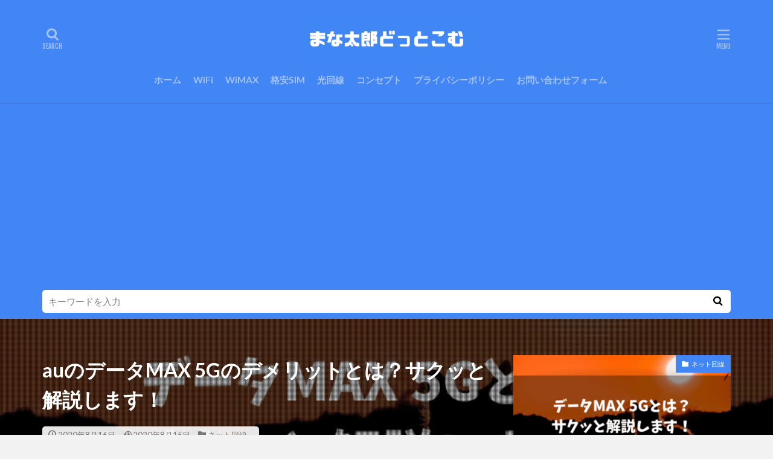

--- FILE ---
content_type: text/html; charset=UTF-8
request_url: https://manataro.com/5g-data-max/
body_size: 21937
content:

<!DOCTYPE html>

<html lang="ja" prefix="og: http://ogp.me/ns#" class="t-html 
t-middle t-middle-pc">

<head prefix="og: http://ogp.me/ns# fb: http://ogp.me/ns/fb# article: http://ogp.me/ns/article#">
<meta charset="UTF-8">
<title>auのデータMAX 5Gのデメリットとは？サクッと解説します！│まな太郎どっとこむ</title>
<link rel='dns-prefetch' href='//webfonts.xserver.jp' />
<link rel='stylesheet' id='dashicons-css'  href='https://manataro.com/wp-includes/css/dashicons.min.css?ver=2b683d89ff123027de2e638a95f4d9f7' type='text/css' media='all' />
<link rel='stylesheet' id='thickbox-css'  href='https://manataro.com/wp-includes/js/thickbox/thickbox.css?ver=2b683d89ff123027de2e638a95f4d9f7' type='text/css' media='all' />
<link rel='stylesheet' id='wp-block-library-css'  href='https://manataro.com/wp-includes/css/dist/block-library/style.min.css?ver=2b683d89ff123027de2e638a95f4d9f7' type='text/css' media='all' />
<link rel='stylesheet' id='ppress-frontend-css'  href='https://manataro.com/wp-content/plugins/wp-user-avatar/assets/css/frontend.min.css?ver=3.2.10' type='text/css' media='all' />
<link rel='stylesheet' id='ppress-flatpickr-css'  href='https://manataro.com/wp-content/plugins/wp-user-avatar/assets/flatpickr/flatpickr.min.css?ver=3.2.10' type='text/css' media='all' />
<link rel='stylesheet' id='ppress-select2-css'  href='https://manataro.com/wp-content/plugins/wp-user-avatar/assets/select2/select2.min.css?ver=2b683d89ff123027de2e638a95f4d9f7' type='text/css' media='all' />
<script src='https://manataro.com/wp-includes/js/jquery/jquery.js?ver=1.12.4-wp'></script>
<script src='https://manataro.com/wp-includes/js/jquery/jquery-migrate.min.js?ver=1.4.1'></script>
<script src='//webfonts.xserver.jp/js/xserver.js?ver=1.2.4'></script>
<script src='https://manataro.com/wp-content/plugins/wp-user-avatar/assets/flatpickr/flatpickr.min.js?ver=2b683d89ff123027de2e638a95f4d9f7'></script>
<script src='https://manataro.com/wp-content/plugins/wp-user-avatar/assets/select2/select2.min.js?ver=2b683d89ff123027de2e638a95f4d9f7'></script>
<link rel='https://api.w.org/' href='https://manataro.com/wp-json/' />
<link rel="alternate" type="application/json+oembed" href="https://manataro.com/wp-json/oembed/1.0/embed?url=https%3A%2F%2Fmanataro.com%2F5g-data-max%2F" />
<link rel="alternate" type="text/xml+oembed" href="https://manataro.com/wp-json/oembed/1.0/embed?url=https%3A%2F%2Fmanataro.com%2F5g-data-max%2F&#038;format=xml" />
<link class="css-async" rel href="https://manataro.com/wp-content/themes/the-thor/css/icon.min.css">
<link class="css-async" rel href="https://fonts.googleapis.com/css?family=Lato:100,300,400,700,900">
<link class="css-async" rel href="https://fonts.googleapis.com/css?family=Fjalla+One">
<link class="css-async" rel href="https://fonts.googleapis.com/css?family=Noto+Sans+JP:100,200,300,400,500,600,700,800,900">
<link rel="stylesheet" href="https://manataro.com/wp-content/themes/the-thor/style.min.css">
<link class="css-async" rel href="https://manataro.com/wp-content/themes/the-thor-child/style-user.css?1561784986">
<link rel="manifest" href="https://manataro.com/wp-content/themes/the-thor/js/manifest.json">
<link rel="canonical" href="https://manataro.com/5g-data-max/" />
<script src="https://ajax.googleapis.com/ajax/libs/jquery/1.12.4/jquery.min.js"></script>
<meta http-equiv="X-UA-Compatible" content="IE=edge">
<meta name="viewport" content="width=device-width, initial-scale=1, viewport-fit=cover"/>
<script>
(function(i,s,o,g,r,a,m){i['GoogleAnalyticsObject']=r;i[r]=i[r]||function(){
(i[r].q=i[r].q||[]).push(arguments)},i[r].l=1*new Date();a=s.createElement(o),
m=s.getElementsByTagName(o)[0];a.async=1;a.src=g;m.parentNode.insertBefore(a,m)
})(window,document,'script','https://www.google-analytics.com/analytics.js','ga');

ga('create', 'UA-135067874-1', 'auto');
ga('send', 'pageview');
</script>
<style>
.widget.widget_nav_menu ul.menu{border-color: rgba(66,133,244,0.15);}.widget.widget_nav_menu ul.menu li{border-color: rgba(66,133,244,0.75);}.widget.widget_nav_menu ul.menu .sub-menu li{border-color: rgba(66,133,244,0.15);}.widget.widget_nav_menu ul.menu .sub-menu li .sub-menu li:first-child{border-color: rgba(66,133,244,0.15);}.widget.widget_nav_menu ul.menu li a:hover{background-color: rgba(66,133,244,0.75);}.widget.widget_nav_menu ul.menu .current-menu-item > a{background-color: rgba(66,133,244,0.75);}.widget.widget_nav_menu ul.menu li .sub-menu li a:before {color:#4285f4;}.widget.widget_nav_menu ul.menu li a{background-color:#4285f4;}.widget.widget_nav_menu ul.menu .sub-menu a:hover{color:#4285f4;}.widget.widget_nav_menu ul.menu .sub-menu .current-menu-item a{color:#4285f4;}.widget.widget_categories ul{border-color: rgba(66,133,244,0.15);}.widget.widget_categories ul li{border-color: rgba(66,133,244,0.75);}.widget.widget_categories ul .children li{border-color: rgba(66,133,244,0.15);}.widget.widget_categories ul .children li .children li:first-child{border-color: rgba(66,133,244,0.15);}.widget.widget_categories ul li a:hover{background-color: rgba(66,133,244,0.75);}.widget.widget_categories ul .current-menu-item > a{background-color: rgba(66,133,244,0.75);}.widget.widget_categories ul li .children li a:before {color:#4285f4;}.widget.widget_categories ul li a{background-color:#4285f4;}.widget.widget_categories ul .children a:hover{color:#4285f4;}.widget.widget_categories ul .children .current-menu-item a{color:#4285f4;}.widgetSearch__input:hover{border-color:#4285f4;}.widgetCatTitle{background-color:#4285f4;}.widgetCatTitle__inner{background-color:#4285f4;}.widgetSearch__submit:hover{background-color:#4285f4;}.widgetProfile__sns{background-color:#4285f4;}.widget.widget_calendar .calendar_wrap tbody a:hover{background-color:#4285f4;}.widget ul li a:hover{color:#4285f4;}.widget.widget_rss .rsswidget:hover{color:#4285f4;}.widget.widget_tag_cloud a:hover{background-color:#4285f4;}.widget select:hover{border-color:#4285f4;}.widgetSearch__checkLabel:hover:after{border-color:#4285f4;}.widgetSearch__check:checked .widgetSearch__checkLabel:before, .widgetSearch__check:checked + .widgetSearch__checkLabel:before{border-color:#4285f4;}.widgetTab__item.current{border-top-color:#4285f4;}.widgetTab__item:hover{border-top-color:#4285f4;}.searchHead__title{background-color:#4285f4;}.searchHead__submit:hover{color:#4285f4;}.menuBtn__close:hover{color:#4285f4;}.menuBtn__link:hover{color:#4285f4;}@media only screen and (min-width: 992px){.menuBtn__link {background-color:#4285f4;}}.t-headerCenter .menuBtn__link:hover{color:#4285f4;}.searchBtn__close:hover{color:#4285f4;}.searchBtn__link:hover{color:#4285f4;}.breadcrumb__item a:hover{color:#4285f4;}.pager__item{color:#4285f4;}.pager__item:hover, .pager__item-current{background-color:#4285f4; color:#fff;}.page-numbers{color:#4285f4;}.page-numbers:hover, .page-numbers.current{background-color:#4285f4; color:#fff;}.pagePager__item{color:#4285f4;}.pagePager__item:hover, .pagePager__item-current{background-color:#4285f4; color:#fff;}.heading a:hover{color:#4285f4;}.eyecatch__cat{background-color:#4285f4;}.the__category{background-color:#4285f4;}.dateList__item a:hover{color:#4285f4;}.controllerFooter__item:last-child{background-color:#4285f4;}.controllerFooter__close{background-color:#4285f4;}.bottomFooter__topBtn{background-color:#4285f4;}.mask-color{background-color:#4285f4;}.mask-colorgray{background-color:#4285f4;}.pickup3__item{background-color:#4285f4;}.categoryBox__title{color:#4285f4;}.comments__list .comment-meta{background-color:#4285f4;}.comment-respond .submit{background-color:#4285f4;}.prevNext__pop{background-color:#4285f4;}.swiper-pagination-bullet-active{background-color:#4285f4;}.swiper-slider .swiper-button-next, .swiper-slider .swiper-container-rtl .swiper-button-prev, .swiper-slider .swiper-button-prev, .swiper-slider .swiper-container-rtl .swiper-button-next	{background-color:#4285f4;}body{background:#f2f2f2;}.searchHead{background-color:#4285f4;}.t-headerColor .l-header{background-color:#4285f4;}.t-headerColor .globalNavi::before{background: -webkit-gradient(linear,left top,right top,color-stop(0%,rgba(255,255,255,0)),color-stop(100%,#4285f4));}.t-headerColor .subNavi__link-pickup:hover{color:#4285f4;}.snsFooter{background-color:#4285f4}.widget-main .heading.heading-widget{background-color:#4285f4}.widget-main .heading.heading-widgetsimple{background-color:#4285f4}.widget-main .heading.heading-widgetsimplewide{background-color:#4285f4}.widget-main .heading.heading-widgetwide{background-color:#4285f4}.widget-main .heading.heading-widgetbottom:before{border-color:#4285f4}.widget-main .heading.heading-widgetborder{border-color:#4285f4}.widget-main .heading.heading-widgetborder::before,.widget-main .heading.heading-widgetborder::after{background-color:#4285f4}.widget-side .heading.heading-widget{background-color:#4285f4}.widget-side .heading.heading-widgetsimple{background-color:#4285f4}.widget-side .heading.heading-widgetsimplewide{background-color:#4285f4}.widget-side .heading.heading-widgetwide{background-color:#4285f4}.widget-side .heading.heading-widgetbottom:before{border-color:#4285f4}.widget-side .heading.heading-widgetborder{border-color:#4285f4}.widget-side .heading.heading-widgetborder::before,.widget-side .heading.heading-widgetborder::after{background-color:#4285f4}.widget-foot .heading.heading-widget{background-color:#4285f4}.widget-foot .heading.heading-widgetsimple{background-color:#4285f4}.widget-foot .heading.heading-widgetsimplewide{background-color:#4285f4}.widget-foot .heading.heading-widgetwide{background-color:#4285f4}.widget-foot .heading.heading-widgetbottom:before{border-color:#4285f4}.widget-foot .heading.heading-widgetborder{border-color:#4285f4}.widget-foot .heading.heading-widgetborder::before,.widget-foot .heading.heading-widgetborder::after{background-color:#4285f4}.widget-menu .heading.heading-widget{background-color:#4285f4}.widget-menu .heading.heading-widgetsimple{background-color:#4285f4}.widget-menu .heading.heading-widgetsimplewide{background-color:#4285f4}.widget-menu .heading.heading-widgetwide{background-color:#4285f4}.widget-menu .heading.heading-widgetbottom:before{border-color:#4285f4}.widget-menu .heading.heading-widgetborder{border-color:#4285f4}.widget-menu .heading.heading-widgetborder::before,.widget-menu .heading.heading-widgetborder::after{background-color:#4285f4}.still{height: 100px;}@media only screen and (min-width: 768px){.still {height: 220px;}}.pickup3__bg.mask.mask-colorgray{background-color:#4285f4}.rankingBox__bg{background-color:#4285f4}.the__ribbon{background-color:#db4437}.the__ribbon:after{border-left-color:#db4437; border-right-color:#db4437}.eyecatch__link.eyecatch__link-mask:hover::after{content: "READ MORE";}.eyecatch__link.eyecatch__link-maskzoom:hover::after{content: "READ MORE";}.eyecatch__link.eyecatch__link-maskzoomrotate:hover::after{content: "READ MORE";}.postcta-bg{background-color:#4285f4}.content .afTagBox__btnDetail{background-color:#4285f4;}.widget .widgetAfTag__btnDetail{background-color:#4285f4;}.content .afTagBox__btnAf{background-color:#4285f4;}.widget .widgetAfTag__btnAf{background-color:#4285f4;}.content a{color:#0085c9;}.phrase a{color:#0085c9;}.content .sitemap li a:hover{color:#0085c9;}.content h2 a:hover,.content h3 a:hover,.content h4 a:hover,.content h5 a:hover{color:#0085c9;}.content ul.menu li a:hover{color:#0085c9;}.content .es-LiconBox:before{background-color:#a83f3f;}.content .es-LiconCircle:before{background-color:#a83f3f;}.content .es-BTiconBox:before{background-color:#a83f3f;}.content .es-BTiconCircle:before{background-color:#a83f3f;}.content .es-BiconObi{border-color:#a83f3f;}.content .es-BiconCorner:before{background-color:#a83f3f;}.content .es-BiconCircle:before{background-color:#a83f3f;}.content .es-BmarkHatena::before{background-color:#4285f4;}.content .es-BmarkExcl::before{background-color:#db4437;}.content .es-BmarkQ::before{background-color:#4285f4;}.content .es-BmarkQ::after{border-top-color:#4285f4;}.content .es-BmarkA::before{color:#db4437;}.content .es-BsubTradi::before{color:#ffffff;background-color:#b60105;border-color:#b60105;}.btn__link-primary{color:#ffffff; background-color:#db4437;}.content .btn__link-primary{color:#ffffff; background-color:#db4437;}.searchBtn__contentInner .btn__link-search{color:#ffffff; background-color:#db4437;}.btn__link-secondary{color:#ffffff; background-color:#db4437;}.content .btn__link-secondary{color:#ffffff; background-color:#db4437;}.btn__link-search{color:#ffffff; background-color:#db4437;}.btn__link-normal{color:#b2384e;}.content .btn__link-normal{color:#b2384e;}.btn__link-normal:hover{background-color:#b2384e;}.content .btn__link-normal:hover{background-color:#b2384e;}.comments__list .comment-reply-link{color:#b2384e;}.comments__list .comment-reply-link:hover{background-color:#b2384e;}@media only screen and (min-width: 992px){.subNavi__link-pickup{color:#b2384e;}}@media only screen and (min-width: 992px){.subNavi__link-pickup:hover{background-color:#b2384e;}}.partsH2-22 h2{color:#ffffff; background-color:#4285f4; border-color:#d8d8d8;}.partsH3-25 h3{color:#ffffff; background-color:#4285f4;}.partsH3-25 h3::after{border-top-color:#4285f4;}.partsH4-1 h4{color:#191919; border-color:#4285f4;}.content h5{color:#191919}.content ul > li::before{color:#db4437;}.partsUl-6 ul{border-color:#191919; background-color:#f2f2f2;}.content ol > li::before{color:#db4437; border-color:#db4437;}.content ol > li > ol > li::before{background-color:#db4437; border-color:#db4437;}.content ol > li > ol > li > ol > li::before{color:#db4437; border-color:#db4437;}.partsOl-6 ol{border-color:#191919; background-color:#f2f2f2;}.content .balloon .balloon__text{color:#191919; background-color:#f2f2f2;}.content .balloon .balloon__text-left:before{border-left-color:#f2f2f2;}.content .balloon .balloon__text-right:before{border-right-color:#f2f2f2;}.content .balloon-boder .balloon__text{color:#191919; background-color:#ffffff;  border-color:#d8d8d8;}.content .balloon-boder .balloon__text-left:before{border-left-color:#d8d8d8;}.content .balloon-boder .balloon__text-left:after{border-left-color:#ffffff;}.content .balloon-boder .balloon__text-right:before{border-right-color:#d8d8d8;}.content .balloon-boder .balloon__text-right:after{border-right-color:#ffffff;}.content blockquote{color:#191919; background-color:#f2f2f2;}.content blockquote::before{color:#d8d8d8;}.content table{color:#191919; border-top-color:#4285f4; border-left-color:#4285f4;}.content table th{background:#ffffff; color:#ffffff; ;border-right-color:#4285f4; border-bottom-color:#4285f4;}.content table td{background:#ffffff; ;border-right-color:#4285f4; border-bottom-color:#4285f4;}.content table tr:nth-child(odd) td{background-color:#f2f2f2;}
</style>
<link rel="icon" href="https://manataro.com/wp-content/uploads/2020/09/cropped-Thanator-150x150.jpg" sizes="32x32" />
<link rel="icon" href="https://manataro.com/wp-content/uploads/2020/09/cropped-Thanator-300x300.jpg" sizes="192x192" />
<link rel="apple-touch-icon-precomposed" href="https://manataro.com/wp-content/uploads/2020/09/cropped-Thanator-300x300.jpg" />
<meta name="msapplication-TileImage" content="https://manataro.com/wp-content/uploads/2020/09/cropped-Thanator-300x300.jpg" />
		<style type="text/css" id="wp-custom-css">
			/* YouTubeの埋め込みサイズを最適化する */
.vWrap{
 position: relative;
 margin: 1em auto;
 padding-top: 56.25%;
 }

.vWrap iframe{
 position: absolute;
 top: 0;
 left: 0;
 width: 100% !important;
 height: 100% !important;
}

/* 文字の色を変更する */
.postContents p, ul, ol {color:#383838;}		</style>
		<meta property="og:site_name" content="まな太郎どっとこむ" />
<meta property="og:type" content="article" />
<meta property="og:title" content="auのデータMAX 5Gのデメリットとは？サクッと解説します！" />
<meta property="og:description" content="ゆう auのデータMAX 5Gって、デメリットがありますか？ まな太郎 ボクがサクッと解説するのにゃ！ 「auのデータMAX 5Gのデメリットはあるのかな？」や「プラン変更や乗り換えてから後悔したくないな&#8230;」とお悩みの方に向けて" />
<meta property="og:url" content="https://manataro.com/5g-data-max/" />
<meta property="og:image" content="https://manataro.com/wp-content/uploads/2020/08/光回線が面倒なときは-WiFiやWiMAXを選ぼう-4-768x493.png" />
<meta name="twitter:card" content="summary_large_image" />
<meta name="twitter:site" content="@manataro_blog" />

<!-- グーグルアドセンスのコード -->
<script async src="https://pagead2.googlesyndication.com/pagead/js/adsbygoogle.js"></script>
<script>
     (adsbygoogle = window.adsbygoogle || []).push({
          google_ad_client: "ca-pub-6806913626707689",
          enable_page_level_ads: true
     });
</script>

</head>
<body class="t-logoSp40 t-logoPc70 t-headerCenter t-headerColor t-footerFixed" id="top">
    <header class="l-header l-header-shadow"> <div class="container container-header"><p class="siteTitle"><a class="siteTitle__link" href="https://manataro.com"><img class="siteTitle__logo" src="https://manataro.com/wp-content/uploads/2020/07/oREa12.png" alt="まな太郎どっとこむ" width="1600" height="400" >  </a></p><nav class="globalNavi"><div class="globalNavi__inner"><ul class="globalNavi__list"><li id="menu-item-321" class="menu-item menu-item-type-custom menu-item-object-custom menu-item-home menu-item-321"><a href="https://manataro.com">ホーム</a></li><li id="menu-item-3896" class="menu-item menu-item-type-taxonomy menu-item-object-category menu-item-3896"><a href="https://manataro.com/category/internet-line/wifi/">WiFi</a></li><li id="menu-item-3897" class="menu-item menu-item-type-taxonomy menu-item-object-category menu-item-3897"><a href="https://manataro.com/category/internet-line/wimax/">WiMAX</a></li><li id="menu-item-4353" class="menu-item menu-item-type-taxonomy menu-item-object-category menu-item-4353"><a href="https://manataro.com/category/internet-line/sim/">格安SIM</a></li><li id="menu-item-3898" class="menu-item menu-item-type-taxonomy menu-item-object-category menu-item-3898"><a href="https://manataro.com/category/internet-line/optical-line/">光回線</a></li><li id="menu-item-319" class="menu-item menu-item-type-post_type menu-item-object-page menu-item-319"><a href="https://manataro.com/concept/">コンセプト</a></li><li id="menu-item-628" class="menu-item menu-item-type-post_type menu-item-object-page menu-item-privacy-policy menu-item-628"><a href="https://manataro.com/privacy-policy/">プライバシーポリシー</a></li><li id="menu-item-1084" class="menu-item menu-item-type-post_type menu-item-object-page menu-item-1084"><a href="https://manataro.com/inquiry-form/">お問い合わせフォーム</a></li></ul></div></nav><div class="searchBtn searchBtn-right ">  <input class="searchBtn__checkbox" id="searchBtn-checkbox" type="checkbox">  <label class="searchBtn__link searchBtn__link-text icon-search" for="searchBtn-checkbox"></label>  <label class="searchBtn__unshown" for="searchBtn-checkbox"></label>  <div class="searchBtn__content"> <div class="searchBtn__scroll"><label class="searchBtn__close" for="searchBtn-checkbox"><i class="icon-close"></i>CLOSE</label><div class="searchBtn__contentInner">  <aside class="widget">  <div class="widgetSearch"> <form method="get" action="https://manataro.com" target="_top">  <div class="widgetSearch__contents"> <h3 class="heading heading-tertiary">キーワード</h3> <input class="widgetSearch__input widgetSearch__input-max" type="text" name="s" placeholder="キーワードを入力" value=""></div>  <div class="widgetSearch__contents"> <h3 class="heading heading-tertiary">カテゴリー</h3><select  name='cat' id='cat_696c64c58d282' class='widgetSearch__select' ><option value=''>カテゴリーを選択</option><option class="level-0" value="2">書籍</option><option class="level-0" value="7">ダイエット</option><option class="level-0" value="8">アニメ</option><option class="level-0" value="10">SNS</option><option class="level-0" value="11">その他</option><option class="level-0" value="17">英語</option><option class="level-0" value="37">YouTube</option><option class="level-0" value="44">ランニング</option><option class="level-0" value="45">マーケティング</option><option class="level-0" value="46">ライティング</option><option class="level-0" value="47">資格</option><option class="level-0" value="48">ブログ</option><option class="level-0" value="49">ネット回線</option><option class="level-0" value="50">VOD</option><option class="level-0" value="51">WiFi</option><option class="level-0" value="52">WiMAX</option><option class="level-0" value="53">光回線</option><option class="level-0" value="54">ゲーム</option><option class="level-0" value="55">プログラミング</option><option class="level-0" value="56">格安SIM</option><option class="level-0" value="57">スマホ</option><option class="level-0" value="59">パソコン</option></select>  </div>  <div class="widgetSearch__tag"> <h3 class="heading heading-tertiary">タグ</h3> <label><input class="widgetSearch__check" type="checkbox" name="tag[]" value="sns" /><span class="widgetSearch__checkLabel">SNS</span></label><label><input class="widgetSearch__check" type="checkbox" name="tag[]" value="%e3%83%96%e3%83%ad%e3%82%b0" /><span class="widgetSearch__checkLabel">ブログ</span></label><label><input class="widgetSearch__check" type="checkbox" name="tag[]" value="%e3%83%9e%e3%83%bc%e3%82%b1%e3%83%86%e3%82%a3%e3%83%b3%e3%82%b0" /><span class="widgetSearch__checkLabel">マーケティング</span></label><label><input class="widgetSearch__check" type="checkbox" name="tag[]" value="cheap-sim" /><span class="widgetSearch__checkLabel">格安SIM</span></label><label><input class="widgetSearch__check" type="checkbox" name="tag[]" value="%e7%a5%9e%e7%94%b0%e6%98%8c%e5%85%b8" /><span class="widgetSearch__checkLabel">神田昌典</span></label><label><input class="widgetSearch__check" type="checkbox" name="tag[]" value="%e7%b5%8c%e6%b8%88" /><span class="widgetSearch__checkLabel">経済</span></label><label><input class="widgetSearch__check" type="checkbox" name="tag[]" value="%e7%bf%92%e6%85%a3%e5%8c%96" /><span class="widgetSearch__checkLabel">習慣化</span></label><label><input class="widgetSearch__check" type="checkbox" name="tag[]" value="%e8%84%b3%e7%a7%91%e5%ad%a6" /><span class="widgetSearch__checkLabel">脳科学</span></label><label><input class="widgetSearch__check" type="checkbox" name="tag[]" value="%e8%8b%b1%e4%bc%9a%e8%a9%b1" /><span class="widgetSearch__checkLabel">英会話</span></label><label><input class="widgetSearch__check" type="checkbox" name="tag[]" value="%e8%8b%b1%e8%aa%9e" /><span class="widgetSearch__checkLabel">英語</span></label><label><input class="widgetSearch__check" type="checkbox" name="tag[]" value="%e8%90%bd%e5%90%88%e9%99%bd%e4%b8%80" /><span class="widgetSearch__checkLabel">落合陽一</span></label><label><input class="widgetSearch__check" type="checkbox" name="tag[]" value="%e8%a5%bf%e9%87%8e%e4%ba%ae%e5%bb%a3" /><span class="widgetSearch__checkLabel">西野亮廣</span></label><label><input class="widgetSearch__check" type="checkbox" name="tag[]" value="%e8%a6%8b%e5%9f%8e%e5%be%b9" /><span class="widgetSearch__checkLabel">見城徹</span></label>  </div> <div class="btn btn-search"> <button class="btn__link btn__link-search" type="submit" value="search">検索</button>  </div></form>  </div></aside></div> </div>  </div></div><div class="menuBtn ">  <input class="menuBtn__checkbox" id="menuBtn-checkbox" type="checkbox">  <label class="menuBtn__link menuBtn__link-text icon-menu" for="menuBtn-checkbox"></label>  <label class="menuBtn__unshown" for="menuBtn-checkbox"></label>  <div class="menuBtn__content"> <div class="menuBtn__scroll"><label class="menuBtn__close" for="menuBtn-checkbox"><i class="icon-close"></i>CLOSE</label><div class="menuBtn__contentInner"><nav class="menuBtn__navi"><ul class="menuBtn__naviList"><li class="menuBtn__naviItem"><a class="menuBtn__naviLink icon-twitter" href="https://twitter.com/manataro_blog"></a></li> </ul></nav>  <aside class="widget widget-menu widget_fit_user_class">  <div class="widgetProfile"> <div class="widgetProfile__img"><img width="120" height="120" data-layzr="https://manataro.com/wp-content/uploads/2020/09/Thanator-150x150.jpg" alt="まな太郎" src="https://manataro.com/wp-content/themes/the-thor/img/dummy.gif"></div> <h3 class="widgetProfile__name">まな太郎</h3>  <p class="widgetProfile__text">「まな太郎どっとこむ」管理人のまな太郎です。2019年の3月頃からブログを開始しました。これまでに合計300記事以上を作成しています。「ITによって人々が楽しく豊かな生活をするために役に立つ情報を発信したい」をコンセプトに記事を書いています。普段はコーディングとライティングをしている大学生です。スマホやパソコンで困っている人のチカラになれると嬉しい気持ちになります。Wi-FiやWiMAX、光回線、格安SIMなどのネット回線。ブログ運営、プログラミング、SNSなどのITに関する情報を発信していきます。</p> </div></aside></div> </div>  </div></div> </div>  </header>      <div class="l-headerBottom"> <div class="searchHead"><div class="container container-searchHead"><div class="searchHead__search searchHead__search-100"><form class="searchHead__form" method="get" target="_top" action="https://manataro.com/"><input class="searchHead__input" type="text" maxlength="50" name="s" placeholder="キーワードを入力" value=""><button class="searchHead__submit icon-search" type="submit" value="search"></button> </form></div></div></div>  </div>   <div class="viral"> <div class="viral__bg mask mask-blackmesh  "><img width="1200" height="771" src="https://manataro.com/wp-content/themes/the-thor/img/dummy.gif" data-layzr="https://manataro.com/wp-content/uploads/2020/08/光回線が面倒なときは-WiFiやWiMAXを選ぼう-4.png" class="attachment-icatch1280 size-icatch1280 wp-post-image" alt="auのデータMAX 5Gのデメリットとは？サクッと解説します！" />  </div> <div class="container"><div class="viral__container">  <div class="viral__contents"> <h1 class="heading heading-primary">auのデータMAX 5Gのデメリットとは？サクッと解説します！</h1> <ul class="dateList">  <li class="dateList__item icon-clock">2020年8月16日</li>  <li class="dateList__item icon-update">2020年8月15日</li>  <li class="dateList__item icon-folder"><a href="https://manataro.com/category/internet-line/" rel="category tag">ネット回線</a></li> </ul>  </div>  <div class="eyecatch"> <span class="eyecatch__cat cc-bg49"><a href="https://manataro.com/category/internet-line/">ネット回線</a></span> <span class="eyecatch__link">  <img width="375" height="241" src="https://manataro.com/wp-content/themes/the-thor/img/dummy.gif" data-layzr="https://manataro.com/wp-content/uploads/2020/08/光回線が面倒なときは-WiFiやWiMAXを選ぼう-4-375x241.png" class="attachment-icatch375 size-icatch375 wp-post-image" alt="auのデータMAX 5Gのデメリットとは？サクッと解説します！" /> </span>  </div></div> </div>  </div> <div class="wider"> <div class="breadcrumb"><ul class="breadcrumb__list container"><li class="breadcrumb__item icon-home"><a href="https://manataro.com">HOME</a></li><li class="breadcrumb__item"><a href="https://manataro.com/category/internet-line/">ネット回線</a></li><li class="breadcrumb__item breadcrumb__item-current"><a href="https://manataro.com/5g-data-max/">auのデータMAX 5Gのデメリットとは？サクッと解説します！</a></li></ul></div>  </div>    <div class="l-wrapper">   <main class="l-main u-shadow l-main-wide"><div class="dividerBottom">   <div class="postContents">  <aside class="social-top"><ul class="socialList socialList-type11"><li class="socialList__item"><a class="socialList__link icon-facebook" href="http://www.facebook.com/sharer.php?u=https%3A%2F%2Fmanataro.com%2F5g-data-max%2F&amp;t=au%E3%81%AE%E3%83%87%E3%83%BC%E3%82%BFMAX+5G%E3%81%AE%E3%83%87%E3%83%A1%E3%83%AA%E3%83%83%E3%83%88%E3%81%A8%E3%81%AF%EF%BC%9F%E3%82%B5%E3%82%AF%E3%83%83%E3%81%A8%E8%A7%A3%E8%AA%AC%E3%81%97%E3%81%BE%E3%81%99%EF%BC%81" target="_blank" title="Facebook"></a></li><li class="socialList__item"><a class="socialList__link icon-twitter" href="http://twitter.com/intent/tweet?text=au%E3%81%AE%E3%83%87%E3%83%BC%E3%82%BFMAX+5G%E3%81%AE%E3%83%87%E3%83%A1%E3%83%AA%E3%83%83%E3%83%88%E3%81%A8%E3%81%AF%EF%BC%9F%E3%82%B5%E3%82%AF%E3%83%83%E3%81%A8%E8%A7%A3%E8%AA%AC%E3%81%97%E3%81%BE%E3%81%99%EF%BC%81&amp;https%3A%2F%2Fmanataro.com%2F5g-data-max%2F&amp;url=https%3A%2F%2Fmanataro.com%2F5g-data-max%2F" target="_blank" title="Twitter"></a></li><li class="socialList__item"><a class="socialList__link icon-google-plus" href="https://plus.google.com/share?url=https%3A%2F%2Fmanataro.com%2F5g-data-max%2F" target="_blank" title="Google+"></a></li><li class="socialList__item"><a class="socialList__link icon-hatenabookmark" href="http://b.hatena.ne.jp/add?mode=confirm&amp;url=https%3A%2F%2Fmanataro.com%2F5g-data-max%2F&amp;title=au%E3%81%AE%E3%83%87%E3%83%BC%E3%82%BFMAX+5G%E3%81%AE%E3%83%87%E3%83%A1%E3%83%AA%E3%83%83%E3%83%88%E3%81%A8%E3%81%AF%EF%BC%9F%E3%82%B5%E3%82%AF%E3%83%83%E3%81%A8%E8%A7%A3%E8%AA%AC%E3%81%97%E3%81%BE%E3%81%99%EF%BC%81" target="_blank" data-hatena-bookmark-title="https%3A%2F%2Fmanataro.com%2F5g-data-max%2F" title="はてブ"></a></li><li class="socialList__item"><a class="socialList__link icon-pocket" href="http://getpocket.com/edit?url=https%3A%2F%2Fmanataro.com%2F5g-data-max%2F" target="_blank" title="Pocket"></a></li><li class="socialList__item"><a class="socialList__link icon-line" href="http://line.naver.jp/R/msg/text/?au%E3%81%AE%E3%83%87%E3%83%BC%E3%82%BFMAX+5G%E3%81%AE%E3%83%87%E3%83%A1%E3%83%AA%E3%83%83%E3%83%88%E3%81%A8%E3%81%AF%EF%BC%9F%E3%82%B5%E3%82%AF%E3%83%83%E3%81%A8%E8%A7%A3%E8%AA%AC%E3%81%97%E3%81%BE%E3%81%99%EF%BC%81%0D%0Ahttps%3A%2F%2Fmanataro.com%2F5g-data-max%2F" target="_blank" title="LINE"></a></li><li class="socialList__item"><a class="socialList__link icon-linkedin"  href="http://www.linkedin.com/shareArticle?mini=true&url=https%3A%2F%2Fmanataro.com%2F5g-data-max%2F" target="_blank" title="LinkedIn"></a></li><li class="socialList__item"><a class="socialList__link icon-pinterest"  href="http://www.pinterest.com/pin/create/button/?url=https%3A%2F%2Fmanataro.com%2F5g-data-max%2F" target="_blank" title="Pinterest"></a></li></ul></aside> <section class="content partsH2-22 partsH3-25 partsH4-1 partsUl-6 partsOl-6"><div class="balloon"><figure class="balloon__img balloon__img-right"><div><img class="alignnone size-medium wp-image-481" src="https://manataro.com/wp-content/themes/the-thor/img/dummy.gif" data-layzr="https://manataro.com/wp-content/uploads/2019/03/IMG_4268-1-293x300.jpg" alt="" width="293" height="300" /></div><figcaption class="balloon__name">ゆう</figcaption></figure><div class="balloon__text balloon__text-left">auのデータMAX 5Gって、デメリットがありますか？</div></div><div class="balloon"><figure class="balloon__img balloon__img-left"><div><img class="alignnone size-medium wp-image-634" src="https://manataro.com/wp-content/themes/the-thor/img/dummy.gif" data-layzr="https://manataro.com/wp-content/uploads/2020/02/IMG_4476.jpg" alt="" width="300" height="283" /></div><figcaption class="balloon__name">まな太郎</figcaption></figure><div class="balloon__text balloon__text-right">ボクがサクッと解説するのにゃ！</div></div><div class="speech-wrap sb-id-30 sbs-stn sbp-r sbis-cn cf"><div class="speech-person"></div></div><p class="speech-person">「auのデータMAX 5Gのデメリットはあるのかな？」や「プラン変更や乗り換えてから後悔したくないな&#8230;」とお悩みの方に向けて、記事を書かせていただきます。</p><p>結論から申し上げますと、<span class="marker-thickYellow"><strong>auのデータMAX 5Gはデータ容量が使い放題で、ご家族で利用すると、さらにお得に使えるプラン</strong></span>となっています。</p><div class="ep-box es-BmarkExcl es-borderSolidS brc-DPred bgc-white es-radius">「データMAX 4G LTE」とは違って、25ヶ月目に料金が1,000円アップするデメリットも存在します。</div><p>このように、複雑なプランで、わかりづらいと不安になってしまいますよね。</p><p>そこで今回は、auのデータMAX 5Gの口コミやデメリットとメリット、料金プランなどの基本的な情報を解説していきます。</p><p>それでは、さっそく行ってみましょう！</p><div></div><div class="ep-box es-Bbrackets bgc-white es-center es-bold es-FbigL"><span style="font-size: 11pt;">この記事はこんな方におすすめです！</span><br /><span style="font-size: 12pt;">・データMAX 5Gの口コミを知りたい。</span><br /><span style="font-size: 12pt;">・乗り換えやプラン変更に失敗したくない。</span><br /><span style="font-size: 12pt;">・デメリットを知っておきたい。</span></div><p><span class="ep-label es-BborderDashedM bgc-white es-Licon icon-pushpin es-RpaddingSS es-bold">筆者について</span><br />Wi-FiやWiMAX、光回線などの通信に関することに興味を持ち、通信が好きなので、毎日、記事を書いています。ブログの毎日更新を始めて7ヶ月ほどのIT（情報技術）大好き人間です。</p><div class="ep-box es-BsubTradi bgc-white es-borderSolidM es-radius brc-DPred" title="デメリット"><strong>・7ヶ月目から料金アップ。<br />・25ヶ月目からさらに料金アップ。</strong><br /><strong>・契約解除料1,000円。</strong><br /><strong>・2年単位での自動更新。</strong><br /><strong>・5G NETへの加入が必要。</strong></div><div class="ep-box es-BsubTradi bgc-white es-borderSolidM es-radius brc-DPred" title="メリット"><strong>・使い放題（デザリングなどは30GB）</strong><br /><strong>・合計2GB以下なら1,480円割引。</strong><br /><strong>・更新期間に比較的余裕がある。<br />・家族割でさらにお得に。<br />・auスマートバリューに対応。</strong></div><div class="sitecard"><div class="sitecard__subtitle">関連記事</div><div class="sitecard__contents"><div class="heading heading-secondary"><a href="https://manataro.com/au-hikari/" target="_self">auひかりの口コミは？auユーザーなら光回線をオトクに利用できる！？</a></div><p class="phrase phrase-tertiary">&nbsp;&nbsp;ゆうauひかりの口コミって、どんな感じでしょうか？まな太郎今回は、auひかりについて、わかりやすく解説をするにゃ！&nbsp;[…]</p></div><div class="eyecatch eyecatch-11"><a class="eyecatch__link eyecatch__link-maskzoomrotate" href="https://manataro.com/au-hikari/" target="_self"><img width="375" height="262" src="https://manataro.com/wp-content/themes/the-thor/img/dummy.gif" data-layzr="https://manataro.com/wp-content/uploads/2020/05/ブログを続けるには-1-375x262.png" class="attachment-icatch375 size-icatch375 wp-post-image" alt="auひかりの口コミは？auユーザーなら光回線をオトクに利用できる！？" /></a></div></div><div class="outline"><span class="outline__title">目次</span><input class="outline__toggle" id="outline__toggle" type="checkbox" checked><label class="outline__switch" for="outline__toggle"></label><ul class="outline__list outline__list-2"><li class="outline__item"><a class="outline__link" href="#outline_1__1"><span class="outline__number">1</span> auのデータMAX 5Gのデメリットとは？サクッと解説します！</a><ul class="outline__list outline__list-3"><li class="outline__item"><a class="outline__link" href="#outline_1__1_1"><span class="outline__number">1.1</span> auのデータMAX 5Gの口コミ</a></li><li class="outline__item"><a class="outline__link" href="#outline_1__1_2"><span class="outline__number">1.2</span> 料金プラン</a></li><li class="outline__item"><a class="outline__link" href="#outline_1__1_3"><span class="outline__number">1.3</span> 知っておきたいポイント！</a><ul class="outline__list outline__list-4"><li class="outline__item"><a class="outline__link" href="#outline_1__1_3_1"><span class="outline__number">1.3.1</span> データMAX 5Gは5Gに対応しているスマホのみ受付可能</a></li><li class="outline__item"><a class="outline__link" href="#outline_1__1_3_2"><span class="outline__number">1.3.2</span> データMAX 4G LTEとの料金面での違いは？</a></li><li class="outline__item"><a class="outline__link" href="#outline_1__1_3_3"><span class="outline__number">1.3.3</span> 5Gスタートキャンペーン</a></li><li class="outline__item"><a class="outline__link" href="#outline_1__1_3_4"><span class="outline__number">1.3.4</span> 通信制限について</a></li><li class="outline__item"><a class="outline__link" href="#outline_1__1_3_5"><span class="outline__number">1.3.5</span> auのデータMAX 5G Netflixパックとの違いは？</a></li><li class="outline__item"><a class="outline__link" href="#outline_1__1_3_6"><span class="outline__number">1.3.6</span> スマホ割Ⅱ</a></li><li class="outline__item"><a class="outline__link" href="#outline_1__1_3_7"><span class="outline__number">1.3.7</span> 家族割プラス</a></li><li class="outline__item"><a class="outline__link" href="#outline_1__1_3_8"><span class="outline__number">1.3.8</span> データシェア</a></li><li class="outline__item"><a class="outline__link" href="#outline_1__1_3_9"><span class="outline__number">1.3.9</span> データプレゼント</a></li><li class="outline__item"><a class="outline__link" href="#outline_1__1_3_10"><span class="outline__number">1.3.10</span> デザリングオプション</a></li></ul></li><li class="outline__item"><a class="outline__link" href="#outline_1__1_4"><span class="outline__number">1.4</span> まとめ</a></li></ul></li></ul></div><h2 id="outline_1__1">auのデータMAX 5Gのデメリットとは？サクッと解説します！</h2><p><img class="alignnone wp-image-4702 size-full" src="https://manataro.com/wp-content/themes/the-thor/img/dummy.gif" data-layzr="https://manataro.com/wp-content/uploads/2020/08/sunset-3008779_1280.jpg" alt="" width="1200" height="800" /></p><h3 id="outline_1__1_1">auのデータMAX 5Gの口コミ</h3><p>&nbsp;</p><blockquote class="twitter-tweet"><p dir="ltr" lang="ja">auの5GはYoutubeやNetflixの動画も常に5Mbpsの制限がかかってるので4K動画もまともに見れないし、動画をスキップする度に10秒ほど止まるからストレスしかないです。。 <a href="https://t.co/xQH1kcfnIh">pic.twitter.com/xQH1kcfnIh</a></p><p>— gadget_live 5G (@Gadgetlive_5G) <a href="https://twitter.com/Gadgetlive_5G/status/1290213912529350658?ref_src=twsrc%5Etfw">August 3, 2020</a></p></blockquote><p><script async src="https://platform.twitter.com/widgets.js" charset="utf-8"></script></p><blockquote class="twitter-tweet"><p dir="ltr" lang="ja">データMAX 5Gとかいう最高の契約。<br />時代だわほんと。 <a href="https://t.co/m2cW9BlzGv">pic.twitter.com/m2cW9BlzGv</a></p><p>— 七川. / nanakawa. (@35nx_) <a href="https://twitter.com/35nx_/status/1272073217377624064?ref_src=twsrc%5Etfw">June 14, 2020</a></p></blockquote><p><script async src="https://platform.twitter.com/widgets.js" charset="utf-8"></script></p><blockquote class="twitter-tweet"><p dir="ltr" lang="ja">au データMAX 5GのYouTube通信速度制限を実際に再生して比べてみた</p><p>前半 YouTubeアプリ(速度制限有)<br />後半 ブラウザ(速度制限無)</p><p>上部の青い箇所の値がリアルタイムのダウンロード速度<br />該当するサービスの通信速度は時間に関係なく常に制限<a href="https://twitter.com/hashtag/au?src=hash&amp;ref_src=twsrc%5Etfw">#au</a> <a href="https://twitter.com/hashtag/%E8%A6%8F%E5%88%B6?src=hash&amp;ref_src=twsrc%5Etfw">#規制</a> <a href="https://twitter.com/hashtag/%E5%88%B6%E9%99%90?src=hash&amp;ref_src=twsrc%5Etfw">#制限</a> <a href="https://t.co/ToCtud3hZa">pic.twitter.com/ToCtud3hZa</a></p><p>— あーく (@arcdroid_) <a href="https://twitter.com/arcdroid_/status/1290302555138871297?ref_src=twsrc%5Etfw">August 3, 2020</a></p></blockquote><p><script async src="https://platform.twitter.com/widgets.js" charset="utf-8"></script></p><blockquote class="twitter-tweet"><p dir="ltr" lang="ja">いまauのプランデータMAX 5Gだけど住んでるところ5G使えるところ一個もないんだよね<br />5G使えないのに月8000円とか無駄</p><p>— まつ (@Mate20X) <a href="https://twitter.com/Mate20X/status/1293877861518938113?ref_src=twsrc%5Etfw">August 13, 2020</a></p></blockquote><p><script async src="https://platform.twitter.com/widgets.js" charset="utf-8"></script></p><blockquote class="twitter-tweet"><p dir="ltr" lang="ja">au データMax 5G、2日経ってもまだ制限かかってて笑う（；^ω^）（；^ω^） <a href="https://t.co/etn8701zYu">pic.twitter.com/etn8701zYu</a></p><p>— Skyblue (@skyblue_1985jp) <a href="https://twitter.com/skyblue_1985jp/status/1290897573771767808?ref_src=twsrc%5Etfw">August 5, 2020</a></p></blockquote><p><script async src="https://platform.twitter.com/widgets.js" charset="utf-8"></script></p><blockquote class="twitter-tweet"><p dir="ltr" lang="ja">auでGalaxy s20+にしたんだけど、その際に基本料金をデータMAX 5G Netflixパックってのにしたわけ！</p><p>短期間にガバッとデータ使いすぎなければ無限の使い放題(回線スピードが落ちない)とNetflix見放題というものに変えたわけ！！</p><p>いや、画質の説明受けてねーし&#x1f621; <a href="https://t.co/TMoVSjm00h">pic.twitter.com/TMoVSjm00h</a></p><p>— さのっちTV (@Sanocci2525) <a href="https://twitter.com/Sanocci2525/status/1271609088816762880?ref_src=twsrc%5Etfw">June 13, 2020</a></p></blockquote><p><script async src="https://platform.twitter.com/widgets.js" charset="utf-8"></script></p><blockquote class="twitter-tweet"><p dir="ltr" lang="ja">スマホを、Galaxy S20＋に変更～！<br />データMAXプランで5G！&#x1f604;<br />でも地元まだ5Gに対応してなかった！&#x1f605; <a href="https://t.co/WP4tIEKded">pic.twitter.com/WP4tIEKded</a></p><p>— こじぱぱ (@papakozi) <a href="https://twitter.com/papakozi/status/1268444742959853568?ref_src=twsrc%5Etfw">June 4, 2020</a></p></blockquote><p><script async src="https://platform.twitter.com/widgets.js" charset="utf-8"></script></p><blockquote class="twitter-tweet"><p dir="ltr" lang="ja">au データMAX 5G<br />直近3日間で15GBは大量のデータ通信のご利用ではないもよう<br />通信速度制限はされなかった <a href="https://t.co/6PzDHaxXlD">pic.twitter.com/6PzDHaxXlD</a></p><p>— あーく (@arcdroid_) <a href="https://twitter.com/arcdroid_/status/1291043319204605953?ref_src=twsrc%5Etfw">August 5, 2020</a></p></blockquote><p><script async src="https://platform.twitter.com/widgets.js" charset="utf-8"></script></p><blockquote class="twitter-tweet"><p dir="ltr" lang="ja">一番安い5G端末に機種変更完了（笑）</p><p>ぶっちゃっけこれでも個人的に速いです。</p><p>データMAX 5G ALLSTARパックにしたけど、そこまで使うかどうかは不明〜 <a href="https://t.co/6yzVYv98yI">pic.twitter.com/6yzVYv98yI</a></p><p>— パイセン (@miuchan) <a href="https://twitter.com/miuchan/status/1293765237548576768?ref_src=twsrc%5Etfw">August 13, 2020</a></p></blockquote><p><script async src="https://platform.twitter.com/widgets.js" charset="utf-8"></script></p><blockquote class="twitter-tweet"><p dir="ltr" lang="ja">データMAXなau SIMを咥えてるFind X2 Proは家にいようが外にでようがほぼずっとWi-Fiオフにしてるんだけど、こうしてるとデータ通信の切り替え処理が起こらないから超シームレスだし、家中どこでも間違いのない安定で最強<br />5Gエリアが拡張されれば、、、ムフフすぎる</p><p>— No Name (@EverestAg2O) <a href="https://twitter.com/EverestAg2O/status/1293553982447554563?ref_src=twsrc%5Etfw">August 12, 2020</a></p></blockquote><p><script async src="https://platform.twitter.com/widgets.js" charset="utf-8"></script></p><blockquote class="twitter-tweet"><p dir="ltr" lang="ja">私はauなので、データMAXプランですね！上限なく、使えるプランにかえましたー！自宅も5Gプランにしたので(*•̀ᴗ•́*)و ̑̑<br />auの専属かな？！と言うくらいネットから携帯、電気と色々使わせてもらっているので割引もたくさんしていただきました（笑）</p><p>— 桜月秋姫@劇＆日常垢 (@outsukiaki) <a href="https://twitter.com/outsukiaki/status/1292096731811680261?ref_src=twsrc%5Etfw">August 8, 2020</a></p></blockquote><p><script async src="https://platform.twitter.com/widgets.js" charset="utf-8"></script></p><blockquote class="twitter-tweet"><p dir="ltr" lang="ja">『データMAX 5G』のプランに入ってるけど『ピタットプラン 5G』で十分な気がして来た。確かに使い放題何かと便利だけど基本料金高いんだよね…。年末辺り切り替えるかも。</p><p>— およじゃる丸 (@wacchino_oyoja) <a href="https://twitter.com/wacchino_oyoja/status/1291699872224092162?ref_src=twsrc%5Etfw">August 7, 2020</a></p></blockquote><p><script async src="https://platform.twitter.com/widgets.js" charset="utf-8"></script></p><blockquote class="twitter-tweet"><p dir="ltr" lang="ja">au データMAX 5Gの<br />通信速度制限の瞬間を確認できた<br />制限開始はぴったり18時<br />約1.4Mbpsに制限<br />5Gで通信中でも容赦ない <a href="https://t.co/J7VloYHyWh">pic.twitter.com/J7VloYHyWh</a></p><p>— あーく (@arcdroid_) <a href="https://twitter.com/arcdroid_/status/1286964452114329600?ref_src=twsrc%5Etfw">July 25, 2020</a></p></blockquote><p><script async src="https://platform.twitter.com/widgets.js" charset="utf-8"></script></p><blockquote class="twitter-tweet"><p dir="ltr" lang="ja">ピタットプラン使ってたのにデータMAXにする理由って？ギガ足りないからとかです？5Gにもピタットプランはあるみたいだけどなぁ。</p><p>— ゆずらー (@yuzura_) <a href="https://twitter.com/yuzura_/status/1286956345715912704?ref_src=twsrc%5Etfw">July 25, 2020</a></p></blockquote><p><script async src="https://platform.twitter.com/widgets.js" charset="utf-8"></script><br />口コミでは、「auのデータMAX 5G」について、マイナスの意見も見られました。おそらく、5Gに対する期待の高さと、提供されているサービスに違いがあるのだと考えられます。</p><p>「新時代の通信システム」や、「遅延せずに超高速通信が可能」などのイメージがあると、5Gプランを落胆することもあるでしょう。まだまだ、始まったばかりのサービスですので、最初からすべてを完璧にするためには、大きな壁があると思われます。</p><h3 id="outline_1__1_2">料金プラン</h3><table style="border-collapse: collapse; width: 100%; height: 389px;" border="1"><tbody><tr><td style="width: 33.333333333333336%;">月額料金</td><td style="width: 33.333333333333336%;">3,460円/月（翌月から6ヶ月間）<br />4,460円/月（7ヶ月目以降）<br />5,460円/月（25ヶ月目以降）<br />※データを使わない月は自動的に1,480円割引</td></tr><tr style="height: 87px;"><td style="width: 33.333333333333336%; height: 87px;">利用料金</td><td style="width: 33.333333333333336%; height: 87px;">2年契約N適用時：8,480円/月<br />継続利用による料金割引未加入時：8,650円/月</td></tr><tr style="height: 87px;"><td style="width: 33.333333333333336%; height: 87px;">家族割プラス</td><td style="width: 33.333333333333336%; height: 87px;">4人以上：-2,020円/月（翌月から永年）<br />3人：-1,000円/月（翌月から永年）<br />2人：-500円/月（翌月から永年）</td></tr><tr style="height: 43px;"><td style="width: 33.333333333333336%; height: 43px;">auスマートバリュー</td><td style="width: 33.333333333333336%; height: 43px;">-1,000円/月（翌月から永年）</td></tr><tr style="height: 43px;"><td style="width: 33.333333333333336%; height: 43px;">スマホ応援割</td><td style="width: 33.333333333333336%; height: 43px;">-1,000円/月（翌月から6ヶ月間）</td></tr><tr><td style="width: 33.333333333333336%;">5Gスタートキャンペーン</td><td style="width: 33.333333333333336%;">-1,000円/月（25ヶ月間）</td></tr><tr style="height: 43px;"><td style="width: 33.333333333333336%; height: 43px;">利用可能データ量</td><td style="width: 33.333333333333336%; height: 43px;">使い放題（デザリングなどは30GB）</td></tr><tr style="height: 43px;"><td style="width: 33.333333333333336%; height: 43px;">国内通話料</td><td style="width: 33.333333333333336%; height: 43px;">20円/30秒</td></tr><tr style="height: 43px;"><td style="width: 33.333333333333336%; height: 43px;">SNS料金</td><td style="width: 33.333333333333336%; height: 43px;">3円/通（受信無料）</td></tr></tbody></table><p>ウェブページにある同居家族4人 1人あたり月額3,460円とは、「家族割プラス（4人以上）」や「2年契約N」、「auスマートバリュー」、「スマホ応援割Ⅱ」、「5Gスタートキャンペーン」が適用されたものです。通話料20円/30秒などが別途で発生します。</p><p>利用料金を見てみると、2年契約N適用時：8,480円/月、継続利用による料金割引未加入時：8,650円/月となっており、割引がされることで、月額3,460円が実現しているとわかります。</p><p>また、この場合の月額料金は7ヶ月目以降から4,460円にアップしますので、ご注意ください。さらに、「5Gスタートキャンペーン」の割引がなくなる25ヶ月目以降は、月額5,460円になります。</p><p>データMAX 5G LTEは、「5G NET」とセットでの加入になります。「5G NET」とは、auのスマートフォンやタブレット（5G）でウェブやメールを利用するときに申し込みが必要なサービスです。</p><p>申し出がない場合は、契約期間は2年単位で自動更新されます。途中で解約すると、契約解除料1,000円が発生します。契約解除料が発生しない更新期間は、2年契約の満了月の当月と、翌月、翌々月の3ヶ月間です。</p><p>サービスによっては、更新期間が1ヶ月ほどのものもありますので、3ヶ月間はまだ余裕があると思います。</p><p>データ利用料が合計2GB以下のときは、1,480円が月額料金から割引されるのは嬉しいですね。このように、使わなかった月に自動的に割引されるのは、ソフトバンクのメリハリプランなどがあげられます。</p><div class="sitecard"><div class="sitecard__subtitle">関連記事</div><div class="sitecard__contents"><div class="heading heading-secondary"><a href="https://manataro.com/softbank-merihari-plan/" target="_self">ソフトバンクのメリハリプランのデメリットは？ポイントを解説します！</a></div><p class="phrase phrase-tertiary">ゆうソフトバンクのメリハリプランって、どうでしょうか？まな太郎ボクがポイントを解説するにゃ！「ソフトバンクのメリハリプランって、どうなんだろう？」や「プラン変更をするべきなのかな？[…]</p></div><div class="eyecatch eyecatch-11"><a class="eyecatch__link eyecatch__link-maskzoomrotate" href="https://manataro.com/softbank-merihari-plan/" target="_self"><img width="375" height="241" src="https://manataro.com/wp-content/themes/the-thor/img/dummy.gif" data-layzr="https://manataro.com/wp-content/uploads/2020/08/pAY-EmMLT-375x241.jpg" class="attachment-icatch375 size-icatch375 wp-post-image" alt="ソフトバンクのメリハリプランのデメリットは？ポイントを解説します！" /></a></div></div><p>auのデータMAX 5Gでは、月額3,460円から1,480円が割引されて、実質1,980円です。翌月の利用分からの割引とされていますが、2020年の8月からは当月からの割引です。</p><p>この割引の対象になっているのは、データMAX 5G／データMAX 5G Netflixパック／データMAX 5G ALL STARパック／データMAX 4G LTE／データMAX 4G LTE Netflixパックです。<a href="https://www.google.co.jp/url?sa=t&amp;rct=j&amp;q=&amp;esrc=s&amp;source=web&amp;cd=&amp;cad=rja&amp;uact=8&amp;ved=2ahUKEwjd0eyaqpjrAhVIGaYKHTaYAjkQFjAAegQIARAC&amp;url=https%3A%2F%2Fwww.au.com%2Fmy-au%2F&amp;usg=AOvVaw0pOQXgq2-pKcCYz2gbPu4t">My au</a>にて前日までのデータ利用料を確認できます。</p><div class="sitecard"><div class="sitecard__subtitle">関連記事</div><div class="sitecard__contents"><div class="heading heading-secondary"><a href="https://manataro.com/au-4glte-data-max/" target="_self">auのデータMAX 4G LTEのデメリットとは？サクッと解説します！</a></div><p class="phrase phrase-tertiary">ゆうauのデータMAX 4G LTEって、デメリットありますか？まな太郎ボクがシンプルに解説するのにゃ！「auのデータMAX 4G LTEのデメリットはあるのかな？」や「プラン変更[…]</p></div><div class="eyecatch eyecatch-11"><a class="eyecatch__link eyecatch__link-maskzoomrotate" href="https://manataro.com/au-4glte-data-max/" target="_self"><img width="375" height="241" src="https://manataro.com/wp-content/themes/the-thor/img/dummy.gif" data-layzr="https://manataro.com/wp-content/uploads/2020/08/thwycmmued-375x241.jpg" class="attachment-icatch375 size-icatch375 wp-post-image" alt="auのデータMAX 4G LTEのデメリットとは？サクッと解説します！" /></a></div></div><p>「通話定額ライト2」と「通話定額2」といった通話オプションも用意されています。</p><table style="border-collapse: collapse; width: 100%;" border="1"><tbody><tr><td style="width: 33.333333333333336%;"></td><td style="width: 33.333333333333336%;">通話定額ライト2</td><td style="width: 33.333333333333336%;">通話定額2</td></tr><tr><td style="width: 33.333333333333336%;">月額料金</td><td style="width: 33.333333333333336%;">800円</td><td style="width: 33.333333333333336%;">1,800円</td></tr><tr><td style="width: 33.333333333333336%;">内容</td><td style="width: 33.333333333333336%;">1回5分以内の国内通話が24時間かけ放題</td><td style="width: 33.333333333333336%;">国内通話が24時間かけ放題</td></tr></tbody></table><p>これらの通話オプションに加入すれば、「電話きほんパック（300円/月）」や「電話きほんパック（V）（400円/月）」のオプション料が無料になります。（別途で申し込みが必要です）</p><h3 id="outline_1__1_3">知っておきたいポイント！</h3><h4 id="outline_1__1_3_1">データMAX 5Gは5Gに対応しているスマホのみ受付可能</h4><p>5Gのプランに申し込むには、5Gに対応している端末を用意する必要があります。現在ご利用になっている端末が5Gに対応しているとは限りませんので、気をつけてくださいね。</p><p>反対に、5Gに対応している端末は、「4G LTE」のプランを利用できません。</p><h4 id="outline_1__1_3_2">データMAX 4G LTEとの料金面での違いは？</h4><p>auには、データMAX 4G LTEというプランがあります。一見すると、どちらも6ヶ月間は、3,460円で、料金に違いが見られません。</p><p>この仕組みを説明すると、まず5Gを利用するには、1,000円の利用料がかかります。ですが、「データMAX 5G」には、「5Gスタートキャンペーン」があり、25ヶ月間、1,000円/月の割引がされるので、実質的に5G利用料は0円です。</p><p>だからこそ、5Gが使えるプランにもかかわらず、データMAX 4G LTEと同じ金額で利用できるのです。</p><p>データMAX 4G LTEも7ヶ月目以降に、月額4,460円〜になる（スマホ応援割Ⅱの割引がなくなるため）のは同じです。「データMAX 5G」にも、この応援割が適用されるので、7ヶ月目以降には月額4,460円にアップします。</p><p>それに加えて、「データMAX 5G」だけは、25ヶ月間、1,000円/月が割引される「5Gスタートキャンペーン」がありますので、25ヶ月目にはその割引が適用されなくなって、月額5,460円に料金が上がるデメリットがあります。</p><h4 id="outline_1__1_3_3">5Gスタートキャンペーン</h4><p>データMAX 5Gに加入すると、25ヶ月間、1,000円/月の割引が特典として受けられるキャンペーン。受付期間は、2020年3月26日〜2020年8月31日です。1回線につき1回限り。</p><p>キャンペーンによる割引がなくなる25ヶ月目以降には、月額料金が5,460円〜にアップします。</p><h4 id="outline_1__1_3_4">通信制限について</h4><p>デザリングやデータシェア、世界データ定額（有料）でデータ通信をする場合は、データ容量の上限が合計30GBです。30GBを超えると送受信の通信速度が最大128Kbpsになります。</p><p>また、大量のデータ量を長時間したりすると通信速度が制限されることもあります。</p><h4 id="outline_1__1_3_5">auのデータMAX 5G Netflixパックとの違いは？</h4><p>auの「データMAX 5G Netflixパック」とは、NetflixとTELASAをお得に利用できるプランです。</p><p>月額料金は4,260円/月〜と、「データMAX 5G」の月額料金3,460円と比較して、800円の差があります。</p><div class="sitecard"><div class="sitecard__subtitle">関連記事</div><div class="sitecard__contents"><div class="heading heading-secondary"><a href="https://manataro.com/netflix/" target="_self">まだ加入してないの！？Netflixを実際に1ヶ月体験してみた感想は？</a></div><p class="phrase phrase-tertiary">&nbsp;ゆうNetflix（ネットフリックス）は、どんな動画サービスですか？まな太郎Netflix（ネットフリックス）を実際に使ってみた感想を伝えるのにゃ！「N[…]</p></div><div class="eyecatch eyecatch-11"><a class="eyecatch__link eyecatch__link-maskzoomrotate" href="https://manataro.com/netflix/" target="_self"><img width="375" height="241" src="https://manataro.com/wp-content/themes/the-thor/img/dummy.gif" data-layzr="https://manataro.com/wp-content/uploads/2020/06/光回線が面倒なときは-WiFiやWiMAXを選ぼう-4-375x241.png" class="attachment-icatch375 size-icatch375 wp-post-image" alt="まだ加入してないの！？Netflixを実際に1ヶ月体験してみた感想は？" /></a></div></div><h4 id="outline_1__1_3_6">スマホ割Ⅱ</h4><p>スマホ応援割Ⅱとは、翌月の利用分から6ヶ月間1,000円が割引される特典です。条件とした以下の2つを満たす必要があります。</p><ul><li>新規契約（他社からの乗り換えを含む）・機種変更すること。</li><li>「データMAX 4G LTE」に新たに加入するか、すでに加入している。</li></ul><p>1回線につき1回限り。受付期間は2019年11月1日から開始されており、終了日は未定です。</p><p>もっと詳しくいうと、「データMAX 5G Netflixパック」と「データMAX 4G LTE Netflixパック」が1,200円割引、「データMAX 5G ALL STARパック」が1,500円割引されます。データMAX 4G LTEだと、1,000円割引です。</p><h4 id="outline_1__1_3_7">家族割プラス</h4><p>対象のプランに加入されているご家族の人数に応じて、月々の利用料金が割引されるもの。たとえば、同居家族2回線の場合は、1人あたり翌月から永年500円/月割引。（データMAX 4G LTE Netflixパックなら1,000円/月）</p><p>同居家族が3回線以上であれば、1人あたり翌月から永年1,000円/月割引されます。</p><p>3人のご家族で1人あたり1,000円の割引がされると、毎月3,000円の割引、1年間で36,000円も割引されます。このような家族割は他社のプランでも提供されており、ご家族で回線を契約されるときは、利用しておくとオトクです。</p><p>データMAX 5G・データMAX 5G Netflixパック・データMAX 5G ALL STARパック ・データMAX 4G LTE・データMAX 4G LTE Netflixパックでは、同居家族4回線以上で1人あたり永年2,020円/月割引です。</p><p>人数が増えるほど、割引される金額も大きくなるのがわかりますね。auスマートバリューに加入していると、離れて暮らすご家族（50歳以上）の方も割引されます。</p><div class="sitecard"><div class="sitecard__subtitle">関連記事</div><div class="sitecard__contents"><div class="heading heading-secondary"><a href="https://manataro.com/au-smartvalue/" target="_self">auユーザーは使わないと損する！？auスマートバリューとは？</a></div><p class="phrase phrase-tertiary">&nbsp;ゆうauスマートバリューとは何ですか？まな太郎今回は、auスマートバリューについて、わかりやすく解説するのにゃ！&nbsp;&nbsp;[…]</p></div><div class="eyecatch eyecatch-11"><a class="eyecatch__link eyecatch__link-maskzoomrotate" href="https://manataro.com/au-smartvalue/" target="_self"><img width="375" height="241" src="https://manataro.com/wp-content/themes/the-thor/img/dummy.gif" data-layzr="https://manataro.com/wp-content/uploads/2020/06/光回線が面倒なときは-WiFiやWiMAXを選ぼう-2-375x241.png" class="attachment-icatch375 size-icatch375 wp-post-image" alt="auユーザーは使わないと損する！？auスマートバリューとは？" /></a></div></div><p>もし、2019年９月以前にauスマートバリューに加入されている場合は、対象のプランに加入することで、「家族割プラス」の割引が自動的に適用されるので便利です。</p><p>注意したいのは、カウントの対象になっても、割引の対象にはならないこと。たとえば、4人家族で、お一人が「auフラットプラン20N」を契約される場合、auフラットプラン20N」は家族割プラスの回線としてカウントされますが、割引の対象外になっているので、割引はされません。</p><p>つまり、ご家族で（グループ内）カウントされる回線の数と、どのプランを契約しているかによって、それぞれ割引される金額が異なるのです。</p><p>具体的には、お父さんが「データMAX 5G」で2,020円/月割引される一方で、お母さんは「ピタットプラン 4G LTE」で1,000円/月割引と、差が生まれることもあります。</p><div class="sitecard"><div class="sitecard__subtitle">関連記事</div><div class="sitecard__contents"><div class="heading heading-secondary"><a href="https://manataro.com/optical-line-recommended-for-au-users/" target="_self">auスマートバリューに対応しているおすすめの光回線は？4社を比較してみた！</a></div><p class="phrase phrase-tertiary">&nbsp;&nbsp;ゆうauスマートバリューに対応しているおすすめの光回線って、ありますか？まな太郎ボクが、しっかりとサポートするにゃ！&nbsp;[…]</p></div><div class="eyecatch eyecatch-11"><a class="eyecatch__link eyecatch__link-maskzoomrotate" href="https://manataro.com/optical-line-recommended-for-au-users/" target="_self"><img width="375" height="262" src="https://manataro.com/wp-content/themes/the-thor/img/dummy.gif" data-layzr="https://manataro.com/wp-content/uploads/2020/05/ブログを続けるには-30-375x262.png" class="attachment-icatch375 size-icatch375 wp-post-image" alt="auスマートバリューに対応しているおすすめの光回線は？4社を比較してみた！" /></a></div></div><h4 id="outline_1__1_3_8">データシェア</h4><p>最大6台までの組み合わせ自由で、5G/4G LTEスマートフォン1台と、4G LTEタブレット/4G LTE対応PC 合計最大5台でデータをシェアできます。自分で申し込むのが必要です。同一契約名義で契約するのが対象なことに注意。</p><p>定額料は不要です。契約名義の違うご家族の端末とはデータシェアができません。</p><h4 id="outline_1__1_3_9">データプレゼント</h4><p>データ容量を購入して、友だちや家族にプレゼントできるサービス。データを受け取った方は、無料で、データをチャージできます。プレゼントの購入金額は、605円/0.5GB（有効期限：チャージした日から62日間）、1,100円/1.0GB（有効期限：チャージした日から62日間）</p><h4 id="outline_1__1_3_10">デザリングオプション</h4><p>パソコンやタブレットをauのスマホにつないで、インターネットに接続できるオプションです。スマホのデザリング機能を使って、パソコンやタブレットでも通信できるようにします。申し込みは必要で、「データMAX 5G」や「データMAX 4G LTE」は無料です。一方で、「タブレットプラン20」は500円がかかります。</p><h3 id="outline_1__1_4">まとめ</h3><p>最後にもう一度、auのデータMAX 5Gのデメリットとメリットをまとめてみましょう。</p><div class="ep-box es-BsubTradi bgc-white es-borderSolidM es-radius brc-DPred" title="デメリット"><strong>・7ヶ月目から料金アップ。<br />・25ヶ月目からさらに料金アップ。</strong><br /><strong>・契約解除料1,000円。</strong><br /><strong>・2年単位での自動更新。<br />・5G NETへの加入が必要。</strong></div><div class="ep-box es-BsubTradi bgc-white es-borderSolidM es-radius brc-DPred" title="メリット"><strong>・使い放題（デザリングなどは30GB）</strong><br /><strong>・合計2GB以下なら1,480円割引。</strong><br /><strong>・更新期間に比較的余裕がある。<br />・家族割でさらにお得に。<br />・auスマートバリューに対応。</strong></div><p>正直に申し上げますと、auのデータMAX 5Gは、利用期間が長くなるほど、料金がアップします。</p><p>ですが一方で、データ容量が使い放題で、合計2GB以下であれば、1,480円の割引がされる特徴を持ってます。ご家族で利用したり、auスマートバリューを適用したりすると、さらにお得に利用できます。</p><p>ぜひとも、この機会にスマホのプランを見直すことで、毎月の通信費を節約してみてくださいね。</p><p>最後まで読んでいただいて、ありがとうございました。</p><p>&nbsp;</p><div class="btn btn-center"><a class="btn__link btn__link-primary" href="https://www.au.com/mobile/charge/smartphone/plan/5g-data-max/">データMAX 5Gはこちら</a></div><p>&nbsp;</p><p>より少ないデータ量をご利用の方に向けては、ピタットプランがお得です。</p><div class="sitecard"><div class="sitecard__subtitle">関連記事</div><div class="sitecard__contents"><div class="heading heading-secondary"><a href="https://manataro.com/new-pitatto-n/" target="_self">auのピタットプラン 4G LTEのデメリットとは？ズバッと解説します！</a></div><p class="phrase phrase-tertiary">ゆうauのピタットプラン 4G LTEについて、教えてください！まな太郎ボクがズバッと解説するのにゃ！「ピタットプラン 4G LTEのデメリットって、あるのかな？」とお悩みの方に向[…]</p></div><div class="eyecatch eyecatch-11"><a class="eyecatch__link eyecatch__link-maskzoomrotate" href="https://manataro.com/new-pitatto-n/" target="_self"><img width="375" height="241" src="https://manataro.com/wp-content/themes/the-thor/img/dummy.gif" data-layzr="https://manataro.com/wp-content/uploads/2020/08/光回線が面倒なときは-WiFiやWiMAXを選ぼう-3-375x241.jpg" class="attachment-icatch375 size-icatch375 wp-post-image" alt="auのピタットプラン 4G LTEのデメリットとは？ズバッと解説します！" /></a></div></div><p>auスマートバリューに関連性が高いサービスには、UQ WiMAXがあります。</p><div class="sitecard"><div class="sitecard__subtitle">関連記事</div><div class="sitecard__contents"><div class="heading heading-secondary"><a href="https://manataro.com/uq-wimax/" target="_self">UQ WiMAXの口コミは？注意しておきたいポイントを解説します！</a></div><p class="phrase phrase-tertiary">ゆうUQ WiMAXの口コミは、どうですか？どれを選べばいいのか迷ってしまうんですよね...まな太郎たしかに、種類がたくさんあると、迷うにゃよね。だからこそ、ボクがわかりやすく解説をするにゃ！[…]</p></div><div class="eyecatch eyecatch-11"><a class="eyecatch__link eyecatch__link-maskzoomrotate" href="https://manataro.com/uq-wimax/" target="_self"><img width="375" height="241" src="https://manataro.com/wp-content/themes/the-thor/img/dummy.gif" data-layzr="https://manataro.com/wp-content/uploads/2020/08/117-Emacad-375x241.jpg" class="attachment-icatch375 size-icatch375 wp-post-image" alt="UQ WiMAXの口コミは？注意しておきたいポイントを解説します！" /></a></div></div> </section>  <aside class="social-bottom"><ul class="socialList socialList-type11"><li class="socialList__item"><a class="socialList__link icon-facebook" href="http://www.facebook.com/sharer.php?u=https%3A%2F%2Fmanataro.com%2F5g-data-max%2F&amp;t=au%E3%81%AE%E3%83%87%E3%83%BC%E3%82%BFMAX+5G%E3%81%AE%E3%83%87%E3%83%A1%E3%83%AA%E3%83%83%E3%83%88%E3%81%A8%E3%81%AF%EF%BC%9F%E3%82%B5%E3%82%AF%E3%83%83%E3%81%A8%E8%A7%A3%E8%AA%AC%E3%81%97%E3%81%BE%E3%81%99%EF%BC%81" target="_blank" title="Facebook"></a></li><li class="socialList__item"><a class="socialList__link icon-twitter" href="http://twitter.com/intent/tweet?text=au%E3%81%AE%E3%83%87%E3%83%BC%E3%82%BFMAX+5G%E3%81%AE%E3%83%87%E3%83%A1%E3%83%AA%E3%83%83%E3%83%88%E3%81%A8%E3%81%AF%EF%BC%9F%E3%82%B5%E3%82%AF%E3%83%83%E3%81%A8%E8%A7%A3%E8%AA%AC%E3%81%97%E3%81%BE%E3%81%99%EF%BC%81&amp;https%3A%2F%2Fmanataro.com%2F5g-data-max%2F&amp;url=https%3A%2F%2Fmanataro.com%2F5g-data-max%2F" target="_blank" title="Twitter"></a></li><li class="socialList__item"><a class="socialList__link icon-google-plus" href="https://plus.google.com/share?url=https%3A%2F%2Fmanataro.com%2F5g-data-max%2F" target="_blank" title="Google+"></a></li><li class="socialList__item"><a class="socialList__link icon-hatenabookmark" href="http://b.hatena.ne.jp/add?mode=confirm&amp;url=https%3A%2F%2Fmanataro.com%2F5g-data-max%2F&amp;title=au%E3%81%AE%E3%83%87%E3%83%BC%E3%82%BFMAX+5G%E3%81%AE%E3%83%87%E3%83%A1%E3%83%AA%E3%83%83%E3%83%88%E3%81%A8%E3%81%AF%EF%BC%9F%E3%82%B5%E3%82%AF%E3%83%83%E3%81%A8%E8%A7%A3%E8%AA%AC%E3%81%97%E3%81%BE%E3%81%99%EF%BC%81" target="_blank" data-hatena-bookmark-title="https%3A%2F%2Fmanataro.com%2F5g-data-max%2F" title="はてブ"></a></li><li class="socialList__item"><a class="socialList__link icon-pocket" href="http://getpocket.com/edit?url=https%3A%2F%2Fmanataro.com%2F5g-data-max%2F" target="_blank" title="Pocket"></a></li><li class="socialList__item"><a class="socialList__link icon-line" href="http://line.naver.jp/R/msg/text/?au%E3%81%AE%E3%83%87%E3%83%BC%E3%82%BFMAX+5G%E3%81%AE%E3%83%87%E3%83%A1%E3%83%AA%E3%83%83%E3%83%88%E3%81%A8%E3%81%AF%EF%BC%9F%E3%82%B5%E3%82%AF%E3%83%83%E3%81%A8%E8%A7%A3%E8%AA%AC%E3%81%97%E3%81%BE%E3%81%99%EF%BC%81%0D%0Ahttps%3A%2F%2Fmanataro.com%2F5g-data-max%2F" target="_blank" title="LINE"></a></li><li class="socialList__item"><a class="socialList__link icon-linkedin"  href="http://www.linkedin.com/shareArticle?mini=true&url=https%3A%2F%2Fmanataro.com%2F5g-data-max%2F" target="_blank" title="LinkedIn"></a></li><li class="socialList__item"><a class="socialList__link icon-pinterest"  href="http://www.pinterest.com/pin/create/button/?url=https%3A%2F%2Fmanataro.com%2F5g-data-max%2F" target="_blank" title="Pinterest"></a></li></ul></aside></div>     <div class="dividerTop">  <aside class="widget widget-main  widget_fit_user_class">  <div class="widgetProfile"> <div class="widgetProfile__img"><img width="120" height="120" data-layzr="https://manataro.com/wp-content/uploads/2020/09/Thanator-150x150.jpg" alt="まな太郎" src="https://manataro.com/wp-content/themes/the-thor/img/dummy.gif"></div> <h3 class="widgetProfile__name">まな太郎</h3>  <p class="widgetProfile__text">「まな太郎どっとこむ」管理人のまな太郎です。2019年の3月頃からブログを開始しました。これまでに合計300記事以上を作成しています。「ITによって人々が楽しく豊かな生活をするために役に立つ情報を発信したい」をコンセプトに記事を書いています。普段はコーディングとライティングをしている大学生です。スマホやパソコンで困っている人のチカラになれると嬉しい気持ちになります。Wi-FiやWiMAX、光回線、格安SIMなどのネット回線。ブログ運営、プログラミング、SNSなどのITに関する情報を発信していきます。</p><div class="widgetProfile__sns"><h4 class="widgetProfile__snsTitle">運営者のツイッターはこちらから</h4><ul class="widgetProfile__snsList"> <li class="widgetProfile__snsItem"><a class="widgetProfile__snsLink icon-twitter" href="https://twitter.com/manataro_blog"></a></li> </ul> </div></div></aside><aside class="widget widget-main  widget_text"><h2 class="heading heading-widget">ツイッター</h2><div class="textwidget"><p><a class="twitter-timeline" data-height="600" data-theme="light" href="https://twitter.com/manataro_blog?ref_src=twsrc%5Etfw">Tweets by manataro_blog</a> <script async src="https://platform.twitter.com/widgets.js" charset="utf-8"></script></p></div></aside>  </div>    <div class="content postCta postcta-bg">  </div>  <div class="snsFollow"><div class="snsFollow__bg"><img width="375" height="241" src="https://manataro.com/wp-content/themes/the-thor/img/dummy.gif" data-layzr="https://manataro.com/wp-content/uploads/2020/08/光回線が面倒なときは-WiFiやWiMAXを選ぼう-4-375x241.png" class="attachment-icatch375 size-icatch375 wp-post-image" alt="auのデータMAX 5Gのデメリットとは？サクッと解説します！" /></div><div class="snsFollow__contents"><div class="snsFollow__text">運営者のツイッターはこちら</div><ul class="snsFollow__list"><li class="snsFollow__item"><a href="https://twitter.com/manataro_blog" class="twitter-follow-button" data-size="large" data-show-screen-name="false" data-lang="ja" data-show-count="false">フォローする</a></li></ul></div></div><ul class="prevNext"><li class="prevNext__item prevNext__item-prev"><div class="eyecatch"><div class="prevNext__pop">Prev</div><a class="eyecatch__link eyecatch__link-maskzoomrotate" href="https://manataro.com/new-pitatto-n/"><img data-layzr="https://manataro.com/wp-content/uploads/2020/08/光回線が面倒なときは-WiFiやWiMAXを選ぼう-3-375x241.jpg" alt="auのピタットプラン 4G LTEのデメリットとは？ズバッと解説します！" width="375" height="241" src="https://manataro.com/wp-content/themes/the-thor/img/dummy.gif"><div class="prevNext__title"><span class="icon-clock">2020年8月15日</span><h3 class="heading heading-secondary">auのピタットプラン 4G LTEのデメリットとは？ズバッと解説します！</h3></div></a></div></li><li class="prevNext__item prevNext__item-next"><div class="eyecatch"><div class="prevNext__pop">Next</div><a class="eyecatch__link eyecatch__link-maskzoomrotate" href="https://manataro.com/d-animestore/"><img data-layzr="https://manataro.com/wp-content/uploads/2020/08/光回線が面倒なときは-WiFiやWiMAXを選ぼう-5-375x241.jpg" alt="dアニメストアのデメリットは？実体験からポイントを解説します！" width="375" height="241" src="https://manataro.com/wp-content/themes/the-thor/img/dummy.gif"><div class="prevNext__title"><span class="icon-clock">2020年8月17日</span><h3 class="heading heading-secondary">dアニメストアのデメリットは？実体験からポイントを解説します！</h3></div></a></div></li></ul><aside class="related"><h2 class="heading heading-sub">関連する記事</h2><ul class="related__list"><li class="related__item"><div class="eyecatch"><span class="eyecatch__cat cc-bg49"><a href="https://manataro.com/category/internet-line/">ネット回線</a></span><a class="eyecatch__link eyecatch__link-maskzoomrotate" href="https://manataro.com/new-life-internet-line/"><img data-layzr="https://manataro.com/wp-content/uploads/2020/02/AEGIZIUT-375x262.jpg" alt="新生活や引っ越しに向けてネット回線を準備しよう" width="375" height="262" src="https://manataro.com/wp-content/themes/the-thor/img/dummy.gif"></a></div><div class="archive__contents"><h3 class="heading heading-secondary"><a href="https://manataro.com/new-life-internet-line/">新生活や引っ越しに向けてネット回線を準備しよう</a></h3></div></li><li class="related__item"><div class="eyecatch"><span class="eyecatch__cat cc-bg51"><a href="https://manataro.com/category/internet-line/wifi/">WiFi</a></span><a class="eyecatch__link eyecatch__link-maskzoomrotate" href="https://manataro.com/donnatokimo-wifi/"><img data-layzr="https://manataro.com/wp-content/uploads/2020/05/ブログを続けるには-4-375x262.png" alt="もう騙されない！どんなときもWiFiの代わりになる手段とは？" width="375" height="262" src="https://manataro.com/wp-content/themes/the-thor/img/dummy.gif"></a></div><div class="archive__contents"><h3 class="heading heading-secondary"><a href="https://manataro.com/donnatokimo-wifi/">もう騙されない！どんなときもWiFiの代わりになる手段とは？</a></h3></div></li><li class="related__item"><div class="eyecatch"><span class="eyecatch__cat cc-bg51"><a href="https://manataro.com/category/internet-line/wifi/">WiFi</a></span><a class="eyecatch__link eyecatch__link-maskzoomrotate" href="https://manataro.com/wifi-for-hospitalization/"><img data-layzr="https://manataro.com/wp-content/uploads/2020/04/Wifi‡LAZHELt-375x262.png" alt="入院するのにおすすめのポケットWiFiはこれ！タイプ別に解説します！" width="375" height="262" src="https://manataro.com/wp-content/themes/the-thor/img/dummy.gif"></a></div><div class="archive__contents"><h3 class="heading heading-secondary"><a href="https://manataro.com/wifi-for-hospitalization/">入院するのにおすすめのポケットWiFiはこれ！タイプ別に解説します！</a></h3></div></li></ul></aside>   <aside class="comments" id="comments">  <div id="respond" class="comment-respond"><h2 class="heading heading-secondary">コメントを書く <small><a rel="nofollow" id="cancel-comment-reply-link" href="/5g-data-max/#respond" style="display:none;">コメントをキャンセル</a></small></h2><form action="https://manataro.com/wp-comments-post.php" method="post" id="commentform" class="comment-form"><p class="comment-notes"><span id="email-notes">メールアドレスが公開されることはありません。</span> <span class="required">*</span> が付いている欄は必須項目です</p><p class="comment-form-comment"><label for="comment">コメント</label> <textarea id="comment" name="comment" cols="45" rows="8" maxlength="65525" required="required"></textarea></p><p class="comment-form-author"><label for="author">名前 <span class="required">*</span></label> <input id="author" name="author" type="text" value="" size="30" maxlength="245" required='required' /></p><p class="comment-form-email"><label for="email">メールアドレス <span class="required">*</span></label> <input id="email" name="email" type="text" value="" size="30" maxlength="100" aria-describedby="email-notes" required='required' /></p><p class="comment-form-url"><label for="url">サイト</label> <input id="url" name="url" type="text" value="" size="30" maxlength="200" /></p><p class="form-submit"><input name="submit" type="submit" id="submit" class="submit" value="コメントを送信" /> <input type='hidden' name='comment_post_ID' value='4699' id='comment_post_ID' /><input type='hidden' name='comment_parent' id='comment_parent' value='0' /></p><p style="display: none;"><input type="hidden" id="akismet_comment_nonce" name="akismet_comment_nonce" value="fec814afae" /></p><p style="display: none !important;"><label>&#916;<textarea name="ak_hp_textarea" cols="45" rows="8" maxlength="100"></textarea></label><input type="hidden" id="ak_js_1" name="ak_js" value="54"/><script>document.getElementById( "ak_js_1" ).setAttribute( "value", ( new Date() ).getTime() );</script></p></form></div></aside>  </div> </main> </div>     <div class="l-footerTop"> <div class="wider"><div class="categoryBox">  <div class="container"> <h2 class="heading heading-main u-bold cc-ft49"><i class="icon-folder"></i>ネット回線<span>の最新記事8件</span></h2> <ul class="categoryBox__list"> <li class="categoryBox__item"> <div class="eyecatch"> <a class="eyecatch__link eyecatch__link-maskzoomrotate" href="https://manataro.com/ymobile-simple-20/"> <img width="375" height="241" src="https://manataro.com/wp-content/themes/the-thor/img/dummy.gif" data-layzr="https://manataro.com/wp-content/uploads/2020/11/b3291982e1cd3068fee1972157ac1ad0-1-375x241.png" class="attachment-icatch375 size-icatch375 wp-post-image" alt="ワイモバイルのシンプル20｜2020年12月下旬に提供開始！" />  </a>  </div> <div class="categoryBox__contents"><ul class="dateList"> <li class="dateList__item icon-clock">2020年11月5日</li></ul><h2 class="heading heading-tertiary"><a href="https://manataro.com/ymobile-simple-20/">ワイモバイルのシンプル20｜2020年12月下旬に提供開始！</a> </h2>  </div></li>  <li class="categoryBox__item"> <div class="eyecatch"> <a class="eyecatch__link eyecatch__link-maskzoomrotate" href="https://manataro.com/uq-mobile-smartphone-plan-v/"> <img width="375" height="241" src="https://manataro.com/wp-content/themes/the-thor/img/dummy.gif" data-layzr="https://manataro.com/wp-content/uploads/2020/11/b3291982e1cd3068fee1972157ac1ad0-375x241.png" class="attachment-icatch375 size-icatch375 wp-post-image" alt="UQモバイルのスマホプランVは2021年2月以降に提供開始" />  </a>  </div> <div class="categoryBox__contents"><ul class="dateList"> <li class="dateList__item icon-clock">2020年11月1日</li></ul><h2 class="heading heading-tertiary"><a href="https://manataro.com/uq-mobile-smartphone-plan-v/">UQモバイルのスマホプランVは2021年2月以降に提供開始！</a> </h2>  </div></li>  <li class="categoryBox__item"> <div class="eyecatch"> <a class="eyecatch__link eyecatch__link-maskzoomrotate" href="https://manataro.com/cheap-sim-data-sharing/"> <img width="375" height="241" src="https://manataro.com/wp-content/themes/the-thor/img/dummy.gif" data-layzr="https://manataro.com/wp-content/uploads/2020/09/183SIMI3110-375x241.png" class="attachment-icatch375 size-icatch375 wp-post-image" alt="データシェアができる格安SIM7選｜注意しておきたいポイントは？" />  </a>  </div> <div class="categoryBox__contents"><ul class="dateList"> <li class="dateList__item icon-clock">2020年9月7日</li></ul><h2 class="heading heading-tertiary"><a href="https://manataro.com/cheap-sim-data-sharing/">データシェアができる格安SIM7選｜注意しておきたいポイントは？</a> </h2>  </div></li>  <li class="categoryBox__item"> <div class="eyecatch"> <a class="eyecatch__link eyecatch__link-maskzoomrotate" href="https://manataro.com/cheap-sim-and-wimax/"> <img width="375" height="241" src="https://manataro.com/wp-content/themes/the-thor/img/dummy.gif" data-layzr="https://manataro.com/wp-content/uploads/2020/08/1-SIM≥-WIMAX‡-375x241.png" class="attachment-icatch375 size-icatch375 wp-post-image" alt="格安SIMとWiMAXのセットはオトク？実際に比較してみました！" />  </a>  </div> <div class="categoryBox__contents"><ul class="dateList"> <li class="dateList__item icon-clock">2020年9月1日</li></ul><h2 class="heading heading-tertiary"><a href="https://manataro.com/cheap-sim-and-wimax/">格安SIMとWiMAXのセットはオトク？実際に比較してみました！</a> </h2>  </div></li></ul>  </div></div> </div>  </div>   <script type="application/ld+json"> { "@context": "http://schema.org", "@type": "Article ", "mainEntityOfPage":{"@type": "WebPage","@id": "https://manataro.com/5g-data-max/" }, "headline": "auのデータMAX 5Gのデメリットとは？サクッと解説します！", "description": "ゆう auのデータMAX 5Gって、デメリットがありますか？ まな太郎 ボクがサクッと解説するのにゃ！ 「auのデータMAX 5Gのデメリットはあるのかな？」や「プラン変更や乗り換えてから後悔したくないな&#8230;」とお悩みの方に向けて、記事を書 [&hellip;]", "image": {"@type": "ImageObject","url": "https://manataro.com/wp-content/uploads/2020/08/光回線が面倒なときは-WiFiやWiMAXを選ぼう-4-768x493.png","width": "768px","height": "493px" }, "datePublished": "2020-08-16T04:00:32+0900", "dateModified": "2020-08-15T16:44:33+0900", "author": {"@type": "Person","name": "まな太郎" }, "publisher": {"@type": "Organization","name": "まな太郎どっとこむ","logo": {  "@type": "ImageObject",  "url": "https://manataro.com/wp-content/uploads/2020/07/oREa12.png",  "width": "1600px",  "height": "400px"  } }  }  </script>      <div class="l-footerTop"></div>      <footer class="l-footer"><div class="wider"><div class="snsFooter">  <div class="container"> <ul class="snsFooter__list">  <li class="snsFooter__item"><a class="snsFooter__link icon-twitter" href="https://twitter.com/manataro_blog"></a></li></ul>  </div></div> </div><div class="wider"><div class="bottomFooter">  <div class="container">  <div class="bottomFooter__copyright"> © Copyright 2026 <a class="bottomFooter__link" href="https://manataro.com">まな太郎どっとこむ</a>.  </div></div>  <a href="#top" class="bottomFooter__topBtn" id="bottomFooter__topBtn"></a></div> </div>  <div class="controllerFooter"><ul class="controllerFooter__list">  <li class="controllerFooter__item"> <a href="https://manataro.com"><i class="icon-home"></i>ホーム</a>  </li> <li class="controllerFooter__item"> <input class="controllerFooter__checkbox" id="controllerFooter-checkbox" type="checkbox"> <label class="controllerFooter__link" for="controllerFooter-checkbox"><i class="icon-share2"></i>シェア</label> <label class="controllerFooter__unshown" for="controllerFooter-checkbox"></label> <div class="controllerFooter__content"><label class="controllerFooter__close" for="controllerFooter-checkbox"><i class="icon-close"></i></label><div class="controllerFooter__contentInner">  <ul class="socialList socialList-type08"><li class="socialList__item"><a class="socialList__link icon-facebook" href="http://www.facebook.com/sharer.php?u=https%3A%2F%2Fmanataro.com%2F5g-data-max%2F&amp;t=au%E3%81%AE%E3%83%87%E3%83%BC%E3%82%BFMAX+5G%E3%81%AE%E3%83%87%E3%83%A1%E3%83%AA%E3%83%83%E3%83%88%E3%81%A8%E3%81%AF%EF%BC%9F%E3%82%B5%E3%82%AF%E3%83%83%E3%81%A8%E8%A7%A3%E8%AA%AC%E3%81%97%E3%81%BE%E3%81%99%EF%BC%81%E2%94%82%E3%81%BE%E3%81%AA%E5%A4%AA%E9%83%8E%E3%81%A9%E3%81%A3%E3%81%A8%E3%81%93%E3%82%80" target="_blank" title="Facebook"></a></li><li class="socialList__item"><a class="socialList__link icon-twitter" href="http://twitter.com/intent/tweet?text=au%E3%81%AE%E3%83%87%E3%83%BC%E3%82%BFMAX+5G%E3%81%AE%E3%83%87%E3%83%A1%E3%83%AA%E3%83%83%E3%83%88%E3%81%A8%E3%81%AF%EF%BC%9F%E3%82%B5%E3%82%AF%E3%83%83%E3%81%A8%E8%A7%A3%E8%AA%AC%E3%81%97%E3%81%BE%E3%81%99%EF%BC%81%E2%94%82%E3%81%BE%E3%81%AA%E5%A4%AA%E9%83%8E%E3%81%A9%E3%81%A3%E3%81%A8%E3%81%93%E3%82%80&amp;https%3A%2F%2Fmanataro.com%2F5g-data-max%2F&amp;url=https%3A%2F%2Fmanataro.com%2F5g-data-max%2F" target="_blank" title="Twitter"></a></li><li class="socialList__item"><a class="socialList__link icon-google-plus" href="https://plus.google.com/share?url=https%3A%2F%2Fmanataro.com%2F5g-data-max%2F" target="_blank" title="Google+"></a></li><li class="socialList__item"><a class="socialList__link icon-hatenabookmark" href="http://b.hatena.ne.jp/add?mode=confirm&amp;url=https%3A%2F%2Fmanataro.com%2F5g-data-max%2F&amp;title=au%E3%81%AE%E3%83%87%E3%83%BC%E3%82%BFMAX+5G%E3%81%AE%E3%83%87%E3%83%A1%E3%83%AA%E3%83%83%E3%83%88%E3%81%A8%E3%81%AF%EF%BC%9F%E3%82%B5%E3%82%AF%E3%83%83%E3%81%A8%E8%A7%A3%E8%AA%AC%E3%81%97%E3%81%BE%E3%81%99%EF%BC%81%E2%94%82%E3%81%BE%E3%81%AA%E5%A4%AA%E9%83%8E%E3%81%A9%E3%81%A3%E3%81%A8%E3%81%93%E3%82%80" target="_blank" data-hatena-bookmark-title="https%3A%2F%2Fmanataro.com%2F5g-data-max%2F" title="はてブ"></a></li><li class="socialList__item"><a class="socialList__link icon-line" href="http://line.naver.jp/R/msg/text/?au%E3%81%AE%E3%83%87%E3%83%BC%E3%82%BFMAX+5G%E3%81%AE%E3%83%87%E3%83%A1%E3%83%AA%E3%83%83%E3%83%88%E3%81%A8%E3%81%AF%EF%BC%9F%E3%82%B5%E3%82%AF%E3%83%83%E3%81%A8%E8%A7%A3%E8%AA%AC%E3%81%97%E3%81%BE%E3%81%99%EF%BC%81%E2%94%82%E3%81%BE%E3%81%AA%E5%A4%AA%E9%83%8E%E3%81%A9%E3%81%A3%E3%81%A8%E3%81%93%E3%82%80%0D%0Ahttps%3A%2F%2Fmanataro.com%2F5g-data-max%2F" target="_blank" title="LINE"></a></li></ul></div> </div>  </li> <li class="controllerFooter__item"> <label class="controllerFooter__menuLabel" for="menuBtn-checkbox"><i class="icon-menu"></i>メニュー</label>  </li> <li class="controllerFooter__item"> <a href="#top" class="controllerFooter__topBtn"><i class="icon-arrow-up"></i>TOPへ</a>  </li></ul> </div></footer>  

<script>Array.prototype.forEach.call(document.getElementsByClassName("css-async"), function(e){e.rel = "stylesheet"});</script>
<script>
			window.addEventListener("load",function(){
				"serviceWorker"in navigator&&navigator.serviceWorker.register("https://manataro.com/serviceWorker.js").then(function(){
					console.log("serviceWorker registed.")
				})["catch"](function(e){
					console.warn("serviceWorker error.",e)
				})
			});</script>		<script type="application/ld+json">
		{ "@context":"http://schema.org",
		  "@type": "BreadcrumbList",
		  "itemListElement":
		  [
		    {"@type": "ListItem","position": 1,"item":{"@id": "https://manataro.com","name": "HOME"}},
		    {"@type": "ListItem","position": 2,"item":{"@id": "https://manataro.com/category/internet-line/","name": "ネット回線"}},
    {"@type": "ListItem","position": 3,"item":{"@id": "https://manataro.com/5g-data-max/","name": "auのデータMAX 5Gのデメリットとは？サクッと解説します！"}}
		  ]
		}
		</script>



	<script type='text/javascript'>
/* <![CDATA[ */
var thickboxL10n = {"next":"\u6b21\u3078 >","prev":"< \u524d\u3078","image":"\u753b\u50cf","of":"\/","close":"\u9589\u3058\u308b","noiframes":"\u3053\u306e\u6a5f\u80fd\u3067\u306f iframe \u304c\u5fc5\u8981\u3067\u3059\u3002\u73fe\u5728 iframe \u3092\u7121\u52b9\u5316\u3057\u3066\u3044\u308b\u304b\u3001\u5bfe\u5fdc\u3057\u3066\u3044\u306a\u3044\u30d6\u30e9\u30a6\u30b6\u30fc\u3092\u4f7f\u3063\u3066\u3044\u308b\u3088\u3046\u3067\u3059\u3002","loadingAnimation":"https:\/\/manataro.com\/wp-includes\/js\/thickbox\/loadingAnimation.gif"};
/* ]]> */
</script>
<script src='https://manataro.com/wp-includes/js/thickbox/thickbox.js?ver=3.1-20121105'></script>
<script type='text/javascript'>
/* <![CDATA[ */
var pp_ajax_form = {"ajaxurl":"https:\/\/manataro.com\/wp-admin\/admin-ajax.php","confirm_delete":"Are you sure?","deleting_text":"Deleting...","deleting_error":"An error occurred. Please try again.","nonce":"a4f3606732","disable_ajax_form":"false"};
/* ]]> */
</script>
<script src='https://manataro.com/wp-content/plugins/wp-user-avatar/assets/js/frontend.min.js?ver=3.2.10'></script>
<script src='https://manataro.com/wp-includes/js/wp-embed.min.js?ver=2b683d89ff123027de2e638a95f4d9f7'></script>
<script src='https://manataro.com/wp-includes/js/comment-reply.min.js?ver=2b683d89ff123027de2e638a95f4d9f7'></script>
<script src='https://manataro.com/wp-content/themes/the-thor/js/smoothlink.min.js?ver=2b683d89ff123027de2e638a95f4d9f7'></script>
<script src='https://manataro.com/wp-content/themes/the-thor/js/layzr.min.js?ver=2b683d89ff123027de2e638a95f4d9f7'></script>
<script src='https://manataro.com/wp-content/themes/the-thor/js/offline.min.js?ver=2b683d89ff123027de2e638a95f4d9f7'></script>
<script>
jQuery( function( $ ) {
	$.ajax( {
		type: 'POST',
		url:  'https://manataro.com/wp-admin/admin-ajax.php',
		data: {
			'action'  : 'fit_set_post_views',
			'post_id' : '4699',
		},
	} );
} );
</script><script>
jQuery( function( $ ) {
	$.ajax( {
		type: 'POST',
		url:  'https://manataro.com/wp-admin/admin-ajax.php',
		data: {
			'action' : 'fit_update_post_view_data',
			'post_id' : '4699',
		},
	} );
} );
</script><script>
jQuery( function() {
	setTimeout(
		function() {
			var realtime = 'false';
			if ( typeof _wpCustomizeSettings !== 'undefined' ) {
				realtime = _wpCustomizeSettings.values.fit_bsRank_realtime;
			}
			jQuery.ajax( {
				type: 'POST',
				url:  'https://manataro.com/wp-admin/admin-ajax.php',
				data: {
					'action'           : 'fit_update_post_views_by_period',
					'preview_realtime' : realtime,
				},
			} );
		},
		200
	);
} );
</script>



<script>var layzr = new Layzr();</script>

<script async src="https://platform.twitter.com/widgets.js"></script>


<script>
// ページの先頭へボタン
jQuery(function(a) {
    a("#bottomFooter__topBtn").hide();
    a(window).on("scroll", function() {
        if (a(this).scrollTop() > 100) {
            a("#bottomFooter__topBtn").fadeIn("fast")
        } else {
            a("#bottomFooter__topBtn").fadeOut("fast")
        }
        scrollHeight = a(document).height();
        scrollPosition = a(window).height() + a(window).scrollTop();
        footHeight = a(".bottomFooter").innerHeight();
        if (scrollHeight - scrollPosition <= footHeight) {
            a("#bottomFooter__topBtn").css({
                position: "absolute",
                bottom: footHeight - 40
            })
        } else {
            a("#bottomFooter__topBtn").css({
                position: "fixed",
                bottom: 0
            })
        }
    });
    a("#bottomFooter__topBtn").click(function() {
        a("body,html").animate({
            scrollTop: 0
        }, 400);
        return false
    });
    a(".controllerFooter__topBtn").click(function() {
        a("body,html").animate({
            scrollTop: 0
        }, 400);
        return false
    })
});
</script>


</body>
</html>


--- FILE ---
content_type: text/html; charset=utf-8
request_url: https://www.google.com/recaptcha/api2/aframe
body_size: 268
content:
<!DOCTYPE HTML><html><head><meta http-equiv="content-type" content="text/html; charset=UTF-8"></head><body><script nonce="TSLzvuOP46ab7bQLBkkjUA">/** Anti-fraud and anti-abuse applications only. See google.com/recaptcha */ try{var clients={'sodar':'https://pagead2.googlesyndication.com/pagead/sodar?'};window.addEventListener("message",function(a){try{if(a.source===window.parent){var b=JSON.parse(a.data);var c=clients[b['id']];if(c){var d=document.createElement('img');d.src=c+b['params']+'&rc='+(localStorage.getItem("rc::a")?sessionStorage.getItem("rc::b"):"");window.document.body.appendChild(d);sessionStorage.setItem("rc::e",parseInt(sessionStorage.getItem("rc::e")||0)+1);localStorage.setItem("rc::h",'1768711372585');}}}catch(b){}});window.parent.postMessage("_grecaptcha_ready", "*");}catch(b){}</script></body></html>

--- FILE ---
content_type: text/plain
request_url: https://www.google-analytics.com/j/collect?v=1&_v=j102&a=1181229519&t=pageview&_s=1&dl=https%3A%2F%2Fmanataro.com%2F5g-data-max%2F&ul=en-us%40posix&dt=au%E3%81%AE%E3%83%87%E3%83%BC%E3%82%BFMAX%205G%E3%81%AE%E3%83%87%E3%83%A1%E3%83%AA%E3%83%83%E3%83%88%E3%81%A8%E3%81%AF%EF%BC%9F%E3%82%B5%E3%82%AF%E3%83%83%E3%81%A8%E8%A7%A3%E8%AA%AC%E3%81%97%E3%81%BE%E3%81%99%EF%BC%81%E2%94%82%E3%81%BE%E3%81%AA%E5%A4%AA%E9%83%8E%E3%81%A9%E3%81%A3%E3%81%A8%E3%81%93%E3%82%80&sr=1280x720&vp=1280x720&_u=IEBAAEABAAAAACAAI~&jid=904848356&gjid=411872214&cid=674886647.1768711368&tid=UA-135067874-1&_gid=167057612.1768711368&_r=1&_slc=1&z=897488665
body_size: -450
content:
2,cG-KTTQM865K0